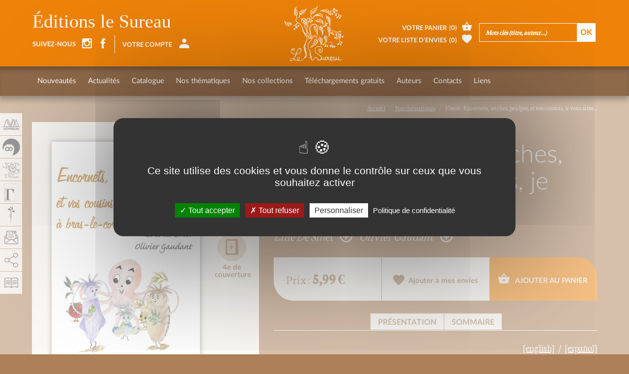

--- FILE ---
content_type: text/html; charset=utf-8
request_url: https://adverbum.fr/editions-le-sureau/line-de-smet-olivier-gaudant/ebook-encornets-seiches-poulpes-et-vos-cousins-je-vous-aime_4mn74u4x6jd6.html?from%5Balias%5D=le-sureau-thematiques
body_size: 14223
content:
<!DOCTYPE html>
<html lang="fr">
  <head>
    <meta charset="utf-8">
<title>Ebook : Encornets, seiches, poulpes, et vos cousins, je vous aime..., Line De Smet  Olivier Gaudant, Éditions le Sureau</title>
<meta http-equiv="X-UA-Compatible" content="IE=edge">
<meta name="viewport" content="width=device-width, initial-scale=1">

<meta name="facebook-domain-verification" content="uisvzlhgtg7q88ai0vzopjywn0b3g2" />
<meta name="google-site-verification" content="XiD2jwvrYCPJQ_nQQW3OsHj-KTs89XawhSpJNVUHFuw" />

<meta name="robots" content="index, follow" />
<meta name="keywords" content="adverbum, sureau Recettes par ingr&eacute;dients Recettes th&eacute;matiques Cuisine Herboristerie Di&eacute;t&eacute;tique Art du bain Voyages Provence Science" />
<meta name="description" content="Le Sureau, sp&eacute;cialis&eacute; dans des ouvrages pratiques touchant &agrave; l&#039;art culinaire, aux domaines de la nature et au r&eacute;gionalisme. Collections &laquo;Je vous aime...&raquo; ( recettes par th&egrave;mes), &laquo;Recettes pour...&raquo;, &laquo;Petit trait&eacute; de...&nbsp;&raquo;. &laquo;Des hommes et des lieux&raquo;" />
<meta property="og:title" content="Ebook : Encornets, seiches, poulpes, et vos cousins, je vous aime..., Line De Smet Olivier Gaudant" />
<meta property="og:description" content="Le Sureau, sp&eacute;cialis&eacute; dans des ouvrages pratiques touchant &agrave; l&#039;art culinaire, aux domaines de la nature et au r&eacute;gionalisme. Collections &laquo;Je vous aime...&raquo; ( recettes par th&egrave;mes), &laquo;Recettes pour...&raquo;, &laquo;Petit trait&eacute; de...&nbsp;&raquo;. &laquo;Des hommes et des lieux&raquo;" />
<meta property="og:image" content="https://adverbum.fr:443/csx/scripts/resizer.php?filename=T001%2FF0003%2F5b%2F6f%2F4k1xaokjhn0o&amp;mime=image%252Fjpeg&amp;originalname=COUV+Encornets%2C+poulpes.jpg&amp;geometry=527x527%3E" />
<meta property="og:type" content="book" />
<meta property="book:isbn" content="978-2-36402-010-8" />


<meta property="fb:app_id" content="3211133445798177" />
<meta property="og:url" content="https://adverbum.fr" />
<meta property="og:type" content="website" />

<link rel="canonical" href="https://adverbum.fr:443/editions-le-sureau/line-de-smet-olivier-gaudant/ebook-encornets-seiches-poulpes-et-vos-cousins-je-vous-aime-9782364020108_4mn74u4x6jd6.html" />

<base href="/" />
<link rel="apple-touch-icon" href="images/sureau/apple-touch-icon.png">
<link rel="shortcut icon" href="images/sureau/favicon.ico">

<script src="https://ajax.googleapis.com/ajax/libs/jquery/1.11.1/jquery.min.js"></script>
<script type="text/javascript" src="/csx/scripts/onejs.php?files=/csx/src/Core/public/generic.js:/csx/src/Core/public/generic8.js:"></script>

<link rel="stylesheet" type="text/css" href="/csx/scripts/onecss.php?minify=1&ts=20210921&files=/css/style-1cols.css:/css/styles-sureau.css:/tzr/corail-responsive/js/ekko-lightbox/ekko-lightbox.min.css:/css/dev.css:" />

<script>
  var tarteaucitronCustomText = {
    "adblock": "Bonjour! Ce site joue la transparence et vous donne le choix des services tiers à activer.",
    "adblock_call": "Merci de désactiver votre adblocker pour commencer la personnalisation.",
    "reload": "Recharger la page",
    "alertBigScroll": "En continuant de défiler,",
    "alertBigClick": "En poursuivant votre navigation,",
    "alertBig": "vous acceptez l'utilisation de services tiers pouvant installer des cookies",
    "alertBigPrivacy": "Ce site utilise des cookies et vous donne le contrôle sur ceux que vous souhaitez activer",
    "alertSmall": "Gestion des services",
    "acceptAll": "Tout accepter",
    "personalize": "Personnaliser",
    "close": "Fermer",
    "privacyUrl": "Politique de confidentialité",
    "all": "Préférences pour tous les services",
    "info": "Protection de votre vie privée",
    "disclaimer": "En autorisant ces services tiers, vous acceptez le dépôt et la lecture de cookies et l'utilisation de technologies de suivi nécessaires à leur bon fonctionnement.",
    "allow": "Autoriser",
    "deny": "Interdire",
    "noCookie": "Ce service ne dépose aucun cookie.",
    "useCookie": "Ce service peut déposer",
    "useCookieCurrent": "Ce service a déposé",
    "useNoCookie": "Ce service n'a déposé aucun cookie.",
    "more": "En savoir plus",
    "source": "Voir le site officiel",
    "credit": "Gestion des cookies par tarteaucitron.js",
    "noServices": "Ce site n'utilise aucun cookie nécessitant votre consentement.",
    "toggleInfoBox": "Afficher/masquer les informations sur le stockage des cookies",
    "title": "Panneau de gestion des cookies",
    "cookieDetail": "Détail des cookies",
    "ourSite": "sur notre site",
    "newWindow": "(nouvelle fenêtre)",
    "allowAll": "Tout accepter",
    "denyAll": "Tout refuser",
    "fallback": "est désactivé.",
    "ads": {
      "title": "Régies publicitaires",
      "details": "Les régies publicitaires permettent de générer des revenus en commercialisant les espaces publicitaires du site."
    },
    "analytic": {
      "title": "Mesure d'audience",
      "details": "Les services de mesure d'audience permettent de générer des statistiques de fréquentation utiles à l'amélioration du site."
    },
    "social": {
      "title": "Réseaux sociaux",
      "details": "Les réseaux sociaux permettent d'améliorer la convivialité du site et aident à sa promotion via les partages."
    },
    "video": {
      "title": "Vidéos",
      "details": "Les services de partage de vidéo permettent d'enrichir le site de contenu multimédia et augmentent sa visibilité."
    },
    "comment": {
      "title": "Commentaires",
      "details": "Les gestionnaires de commentaires facilitent le dépôt de vos commentaires et luttent contre le spam."
    },
    "support": {
      "title": "Support",
      "details": "Les services de support vous permettent d'entrer en contact avec l'équipe du site et d'aider à son amélioration."
    },
    "api": {
      "title": "APIs",
      "details": "Les APIs permettent de charger des scripts : géolocalisation, moteurs de recherche, traductions, ..."
    },
    "other": {
      "title": "Autre",
      "details": "Services visant à afficher du contenu web."
    }
  };
</script>
<script src="/csx/VendorJS/node_modules/tarteaucitronjs/tarteaucitron.js"></script>
<script>tarteaucitron.init({
"privacyUrl": "/mentions-adverbum.html",
"hashtag": "#tarteaucitron",
"cookieName": "tarteaucitron",
"orientation": "middle",
"showAlertSmall": false,
"showIcon": false,
"iconPosition": "BottomRight",
"cookieslist": false,
"adblocker": false,
"AcceptAllCta": true,
"DenyAllCta": true,
"highPrivacy": true,
"handleBrowserDNTRequest": false,
"removeCredit": false,
"moreInfoLink": false,
"useExternalCss": false,
"readmoreLink": "",
"mandatory": true,
"closePopup": false,
});
</script>

  </head>
  <body class="alias-ouvrage-le-sureau style-sureau">
    <a id="top"></a>
    <div class="cv3-main container-fluid">
      <div class="row">
        <div class="col-md-12 hidden-xs hidden-sm">
  <div class="cv3-chemin clearfix">
    <ol class="breadcrumb" itemscope itemtype="https://schema.org/BreadcrumbList">
                         <li itemprop="itemListElement" itemscope itemtype="https://schema.org/ListItem">
            <a itemprop="item" title="Accueil" href="/home-le-sureau.html">
			<span itemprop="name">Accueil</span>
			</a>
			<meta itemprop="position" content="1" />
          </li>
                                 <li itemprop="itemListElement" itemscope itemtype="https://schema.org/ListItem">
            <a itemprop="item" title="Nos thématiques" href="/le-sureau-thematiques.html">
			<span itemprop="name">Nos thématiques</span>
			</a>
			<meta itemprop="position" content="1" />
          </li>
                                <li itemprop="itemListElement" itemscope itemtype="https://schema.org/ListItem">
		  <span itemprop="name">Ebook : Encornets, seiches, poulpes, et vos cousins, je vous aime...</span>
		  <meta itemprop="position" content="2" />
		  </li>
                  </ol>
  </div>
</div>
        
        <article class="col-xs-12" role="main">
          <div id="tzr-page-content" class="tzr-page-content clearfix">
                              
      
      
      
        <div class="fiche">
  <div class="row">
    <div class="col-xs-12 col-md-7 pull-right">
      <ul class="social">
                        <li><a href="/le-sureau-thematiques.html"> Page précédente</a></li>
              </ul>
      <h1>Ebook : Encornets, seiches, poulpes, et vos cousins, je vous aime...</h1>
            <div class="auteur clearfix">
                <a href="/auteur/line-de-smet_eyijbgdfg1t74b7lfbpy4d1s.html?oidbook=T001:4mn74u4x6jd6">Line De Smet <span class="glyphicon adico-add-circle"></span></a>
                <a href="/auteur/olivier-gaudant_8d61b5511600af8b699faf43fc8481f8.html?oidbook=T001:4mn74u4x6jd6">Olivier Gaudant <span class="glyphicon adico-add-circle"></span></a>
              </div>
    </div>
    <div class="col-xs-12 col-md-5">
      <div class="couverture clearfix">
                         

<picture><!--[if IE 9]><video style="display: none;"><![endif]--><source media="(min-width: 1200px)" srcset="/csx/scripts/resizer.php?filename=T001%2FF0003%2F5b%2F6f%2F4k1xaokjhn0o&amp;mime=image%252Fjpeg&amp;originalname=COUV+Encornets%2C+poulpes.jpg&amp;geometry=585x%3E 1x, /csx/scripts/resizer.php?filename=T001%2FF0003%2F5b%2F6f%2F4k1xaokjhn0o&amp;mime=image%252Fjpeg&amp;originalname=COUV+Encornets%2C+poulpes.jpg&amp;geometry=1170x%3E 2x"><source media="(min-width: 992px)" srcset="/csx/scripts/resizer.php?filename=T001%2FF0003%2F5b%2F6f%2F4k1xaokjhn0o&amp;mime=image%252Fjpeg&amp;originalname=COUV+Encornets%2C+poulpes.jpg&amp;geometry=485x%3E 1x, /csx/scripts/resizer.php?filename=T001%2FF0003%2F5b%2F6f%2F4k1xaokjhn0o&amp;mime=image%252Fjpeg&amp;originalname=COUV+Encornets%2C+poulpes.jpg&amp;geometry=970x%3E 2x"><source media="(min-width: 768px)" srcset="/csx/scripts/resizer.php?filename=T001%2FF0003%2F5b%2F6f%2F4k1xaokjhn0o&amp;mime=image%252Fjpeg&amp;originalname=COUV+Encornets%2C+poulpes.jpg&amp;geometry=375x%3E 1x, /csx/scripts/resizer.php?filename=T001%2FF0003%2F5b%2F6f%2F4k1xaokjhn0o&amp;mime=image%252Fjpeg&amp;originalname=COUV+Encornets%2C+poulpes.jpg&amp;geometry=750x%3E 2x"><source media="(min-width: 300px)" srcset="/csx/scripts/resizer.php?filename=T001%2FF0003%2F5b%2F6f%2F4k1xaokjhn0o&amp;mime=image%252Fjpeg&amp;originalname=COUV+Encornets%2C+poulpes.jpg&amp;geometry=740x%3E 1x, /csx/scripts/resizer.php?filename=T001%2FF0003%2F5b%2F6f%2F4k1xaokjhn0o&amp;mime=image%252Fjpeg&amp;originalname=COUV+Encornets%2C+poulpes.jpg&amp;geometry=1480x%3E 2x"><!--[if IE 9]></video><![endif]--><img class="img-responsive" src="/csx/scripts/resizer.php?filename=T001%2FF0003%2F5b%2F6f%2F4k1xaokjhn0o&amp;mime=image%252Fjpeg&amp;originalname=COUV+Encornets%2C+poulpes.jpg&amp;geometry=320x%3E"  alt="image" title="" ></picture>

                


                <ul>
                    <li><a href="https://www.calameo.com/read/000219963e2bcdbff8dc6?authid=Oui4XyckMi7k" title="Ebook : Encornets, seiches, poulpes, et vos cousins, je vous aime..." class="nyroModal" data-width="1000" data-height="700"><span class="glyphicon adico-calameo"></span><span class="glyphicon adico-label">Feuilleter</span></a></li>
                                        <li><a href="/csx/scripts/resizer.php?filename=T001%2FF0003%2F5b%2F6f%2F4k1xaokjhn0o&amp;mime=image%252Fjpeg&amp;originalname=COUV+Encornets%2C+poulpes.jpg&geometry=1200x%5E" title="Ebook : Encornets, seiches, poulpes, et vos cousins, je vous aime..." class="nyroModal"><span class="glyphicon adico-couverture"></span><span class="glyphicon adico-label">Couverture</span></a></li>
                              <li><a href="/csx/scripts/resizer.php?filename=T001%2FF0005%2F5b%2F6f%2F4k1xaokjhn0o&amp;mime=image%252Fjpeg&amp;originalname=COUV+Encornets4.jpg&geometry=1200x%5E" title="Ebook : Encornets, seiches, poulpes, et vos cousins, je vous aime..." class="nyroModal"><span class="glyphicon adico-couverture-4"></span><span class="glyphicon adico-label">4e de couverture</span></a></li>
                  </ul>
      </div>

      <div class="livre-plus clearfix">
        <div class="caracteristiques">
          <ul>
                                     <li><strong>Nombre de pages :</strong> 72</li>                         <li><strong>ISBN</strong> : 978-2-36402-010-8</li>                        	    <!-- osouscr->raw : 2 -->
	    <!-- opromook->raw : 2 -->
	    <!-- promo :  -->
	    <!-- promottc : 0 -->
	    <!-- prixttc : 5,99 -->
                        <li><strong>Prix</strong> : 5,99&nbsp;&euro;</span></li>
          
                                      </ul>
      </div>
      <div class="version">
        <ul id="conteneurListeLiensEbook">
                              <li><a href=/editions-le-sureau/line-de-smet-olivier-gaudant/encornets-seiches-poulpes-et-vos-cousins-je-vous-aime-9782911328718_4k1xaokjhn0o.html><span class="glyphicon adico-book"></span><span class="glyphicon adico-label">Le livre</span></a></li>
                                      </ul>
      </div>
    </div>
        <div class="calameo hidden-xs hidden-sm">
      <iframe class="iframeCalameo" src="//v.calameo.com/?bkcode=000219963e2bcdbff8dc6&authid=Oui4XyckMi7k&mode=mini&showsharemenu=false&clickto=embed&page=2&autoflip=2" width="100%" height="500" frameborder="0" scrolling="no" allowtransparency="" allowfullscreen=""></iframe>
    </div>
      </div>
  <div class="col-xs-12 col-md-7">
    <div class="fiche-content selection-item" data-oid="T001:4mn74u4x6jd6">
      <div class="achat clearfix">
                <div class="prix">Prix : <span>5,99&nbsp;&euro;</span></div>
                <div class="favoris">
          <a href="#" class="selection-add"><span class="glyphicon adico-favorite"></span>Ajouter à mes envies</a>
          <a href="#" class="selection-del"><span class="glyphicon adico-favorite"></span>Retirer de mes envies</a>
        </div>
                <div class="ajout-panier">
          <a href="#" class="addToCart"
            data-oid="T001:4mn74u4x6jd6"
            data-souscription=""
            data-datepublication="18/05/2011"
            data-title="Ajout au panier">
            <span class="glyphicon adico-basket"></span>
            Ajouter au panier          </a>
        </div>
              </div>

                  <ul class="ancres always-open hidden-sm hidden-xs">
                <li><a role="button" data-toggle="collapse" data-parent="#accordion" href="javascript:;" data-target="#collapseOne" aria-expanded="true" aria-controls="collapseOne">Présentation</a></li>
                                <li><a role="button" data-toggle="collapse" data-parent="#accordion" href="javascript:;" data-target="#collapseTwo" aria-expanded="false" aria-controls="collapseTwo">Sommaire</a></li>
                                              </ul>
      <div class="panel-group" id="accordion" role="tablist" aria-multiselectable="true">
                <div class="panel panel-default">
          <div class="panel-heading hidden-lg hidden-md" role="tab" id="headingOne">
            <h4 class="panel-title">
              <a role="button" data-toggle="collapse" href="javascript:void(0)" data-target="#collapseOne,#frenchDescPart" aria-expanded="true" aria-controls="collapseOne">
                Présentation
              </a>
            </h4>
          </div>
          <div id="collapseOne" class="panel-collapse collapse in" role="tabpanel" aria-labelledby="headingOne">
            <ul class="language-switcher">
               
                                           
              <li><a href="#englishDescPart" data-toggle="tab">[english]</a></li>
                                          <li><a href="#spanishDescPart" data-toggle="tab">[español]</a></li>
                          </ul>
            <div class="panel-body tab-content">
              <div id="frenchDescPart" class="tab-pane active" role="tabpanel">
                <p><p>
   
</p>
<p style="margin-bottom: 0cm;">
  Ils sont ces images de monstres tentaculaires envoyant par le fond les navires... ou des animaux magiques associés aux dieux chez les peuples précolombiens.
</p>
<p style="margin-bottom: 0cm;">
  En réalité, encornets ou calmars, seiches, sépioles et poulpes, appelés <i>céphalopodes</i> (« pieds sur la tête »), ont depuis longtemps conquis les assiettes des hommes. Faciles à trouver et à préparer, très bon marché, ils possèdent de plus des vertus diététiques importantes car peu caloriques.
</p>
<p style="margin-bottom: 0cm;">
  Très prisés en Asie et de plus en plus appréciés le long de nos côtes, ils peuvent être consommés avec ou sans leur encre, crus, marinés, mijotés, farcis, frits, poêlés ou grillés.
</p>
<p style="margin-bottom: 0cm;">
  C'est au travers de tous ces différents modes de cuisson que cet ouvrage invite à les découvrir ou les redécouvrir par le biais de recettes traditionnelles ou innovantes.
</p>
<p style="margin-bottom: 0cm;">
   
</p>
<p style="margin-bottom: 0cm;">
  Recommandé dans Le Papetier nov/déc 2011
</p></p>              </div>
                            <div id="englishDescPart" class="tab-pane">  
                <p><p>
  They make us conjure up images of far-reaching monsters sinking ships... of magical animals associated with gods in Pre-Columbian peoples. 
</p>
<p>
  In reality, squid or calamari, cuttlefish, octopus, all called <em>cephalopods</em> (“feet on the head,”) have for a long time been appreciated in culinary dishes by people. Easy to find and to prepare, very inexpensive, they also offer important dietary virtues for they are low in calories.  Very appreciated in Asia, and more and more so along our own coasts, they can be eaten with or without their ink, raw, marinated, simmered, stuffed,  deep fat fried, or roasted. 
</p>
<p>
  It is through all these various ways of preparing them that this book invites readers to discover and rediscover these delightful treasures from the sea by means of traditional and more innovative recipes.
</p></p>
              </div>
                                          <div id="spanishDescPart" class="tab-pane">
                <p><p>
  Hay imágenes de monstruos tentaculares que hacen naufragar barcos… o de animales mágicos asociados a los dioses en los pueblos precolombinos.
</p>
<p>
  En realidad, el calamar, la sepia y el pulpo, los denominados cefalópodos (pies en la cabeza) siempre han estado presentes en la mesa del hombre. Se encuentran y se preparan con facilidad, son muy baratos y tienen, además, importantes cualidades dietéticas porque son bajos en calorías.
</p>
<p>
  Muy apreciados en Asia y cada vez más en nuestras costas, se pueden consumir con su tinta o sin ella, crudos, adobados, cocidos lentamente, rellenos, fritos, a la sartén o a la plancha.
</p>
<p>
  A través de estos modos de cocción, la obra le invita a descubrirlos o a redescubrirlos gracias a recetas tradicionales o innovadoras.
</p></p>
              </div>
                          </div>
          </div>
        </div>
                        <div class="panel panel-default">
          <div class="panel-heading hidden-lg hidden-md" role="tab" id="headingTwo">
            <h4 class="panel-title">
              <a class="collapsed" role="button" data-toggle="collapse" data-target="#collapseTwo" href="javascript:void(0)" aria-expanded="false" aria-controls="collapseTwo">
                Sommaire
              </a>
            </h4>
          </div>
          <div id="collapseTwo" class="panel-collapse collapse" role="tabpanel" aria-labelledby="headingTwo">
            <div class="panel-body">
              <p><p>
   
</p>
<p style="margin-bottom: 0cm;">
   
</p>
<p style="margin-bottom: 0cm;">
  <font size="2">Mise en bouche</font>
</p>
<p style="margin-bottom: 0cm;">
  <font size="2">Préparation</font>
</p>
<p style="text-indent: 0.5cm; margin-bottom: 0cm;">
  <font size="2">Bouillon de légumes</font>
</p>
<p style="text-indent: 0.5cm; margin-bottom: 0cm;">
  <font size="2">Fumet de poisson</font>
</p>
<p style="margin-bottom: 0cm;">
  <font size="2">Diététique</font>
</p>
<p style="margin-bottom: 0cm;">
   
</p>
<p style="margin-bottom: 0cm;">
  <font size="2"><b>Salades et entrées</b></font>
</p>
<p style="text-indent: 0.5cm; margin-bottom: 0cm;">
  <font size="2">Rouleaux de calmars au fromage frais</font>
</p>
<p style="text-indent: 0.5cm; margin-bottom: 0cm;">
  <font size="2">Salade de calmars au fenouil</font>
</p>
<p style="text-indent: 0.5cm; margin-bottom: 0cm;">
  <font size="2">Salade de calmars aux agrumes</font>
</p>
<p style="text-indent: 0.5cm; margin-bottom: 0cm;">
  <font size="2">Salade de calmars aux poivrons</font>
</p>
<p style="text-indent: 0.5cm; margin-bottom: 0cm;">
  <font size="2">Salade de calmars aux endives et noix</font>
</p>
<p style="text-indent: 0.5cm; margin-bottom: 0cm;">
  <font size="2">Blancs de seiche en persillade Salade de seiche au thym</font>
</p>
<p style="text-indent: 0.5cm; margin-bottom: 0cm;">
  <font size="2">Salade de sépioles aux oignons rouges. Salade de sépioles au chorizo</font>
</p>
<p style="text-indent: 0.5cm; margin-bottom: 0cm;">
  <font size="2">Salade de poulpes au pesto</font>
</p>
<p style="text-indent: 0.5cm; margin-bottom: 0cm;">
  <font size="2">Salade de poulpes aux pommes de terre</font>
</p>
<p style="text-indent: 0.5cm; margin-bottom: 0cm;">
  <font size="2">Taboulé de poulpes. Poulpes en vinaigrette</font>
</p>
<p style="text-indent: 0.5cm; margin-bottom: 0cm;">
   
</p>
<p style="margin-bottom: 0cm;">
  <font size="2"><b>Poêlées et ragoûts</b></font>
</p>
<p style="text-indent: 0.5cm; margin-bottom: 0cm;">
  <font size="2">Calmars anisés</font>
</p>
<p style="text-indent: 0.5cm; margin-bottom: 0cm;">
  <font size="2">Calmars aux épinards</font>
</p>
<p style="text-indent: 0.5cm; margin-bottom: 0cm;">
  <font size="2">Poêlée de calmars aux pommes Friture de calmars aux feuilles de sauge</font>
</p>
<p style="text-indent: 0.5cm; margin-bottom: 0cm;">
  <font size="2">Poêlée de chipirons aux deux poivrons</font>
</p>
<p style="text-indent: 0.5cm; margin-bottom: 0cm;">
  <font size="2">Calmars au gingembre</font>
</p>
<p style="text-indent: 0.5cm; margin-bottom: 0cm;">
  <font size="2">Ragoût de calmars aux cèpes</font>
</p>
<p style="text-indent: 0.5cm; margin-bottom: 0cm;">
  <font size="2">Calmars aux carottes et aux olives</font>
</p>
<p style="text-indent: 0.5cm; margin-bottom: 0cm;">
  <font size="2">Lasagnes de calmars</font>
</p>
<p style="text-indent: 0.5cm; margin-bottom: 0cm;">
  <font size="2">Calmars à l'estragon</font>
</p>
<p style="text-indent: 0.5cm; margin-bottom: 0cm;">
  <font size="2">Brochettes de calmars aux mangues vertes</font>
</p>
<p style="text-indent: 0.5cm; margin-bottom: 0cm;">
  <font size="2">Beignets de calmar et purée d'aubergines</font>
</p>
<p style="text-indent: 0.5cm; margin-bottom: 0cm;">
  <font size="2">Calmars pimentés</font>
</p>
<p style="text-indent: 0.5cm; margin-bottom: 0cm;">
  <font size="2">Cake de calmars aux olives et tomates séchées</font>
</p>
<p style="text-indent: 0.5cm; margin-bottom: 0cm;">
  <font size="2">Calmars aux amandes</font>
</p>
<p style="text-indent: 0.5cm; margin-bottom: 0cm;">
  <font size="2">Seiches au fenouil. Poêlée de seiches et lentilles corail</font>
</p>
<p style="text-indent: 0.5cm; margin-bottom: 0cm;">
  <font size="2">Galette de seiches au potimarron</font>
</p>
<p style="text-indent: 0.5cm; margin-bottom: 0cm;">
  <font size="2">Seiches aux deux pois et au sésame</font>
</p>
<p style="text-indent: 0.5cm; margin-bottom: 0cm;">
  <font size="2">Seiches poêlées à la compotée d'oignons</font>
</p>
<p style="text-indent: 0.5cm; margin-bottom: 0cm;">
  <font size="2">Ragoût de seiches aux petits légumes</font>
</p>
<p style="text-indent: 0.5cm; margin-bottom: 0cm;">
  <font size="2">Rouille de seiches</font>
</p>
<p style="text-indent: 0.5cm; margin-bottom: 0cm;">
  <font size="2">Sépioles au gratin de pommes de terre</font>
</p>
<p style="text-indent: 0.5cm; margin-bottom: 0cm;">
  <font size="2">Sépioles au sésame et crozets. Sépioles aux merguez</font>
</p>
<p style="text-indent: 0.5cm; margin-bottom: 0cm;">
  <font size="2">Sépioles aux petits pois. Sépioles tomatées</font>
</p>
<p style="text-indent: 0.5cm; margin-bottom: 0cm;">
  <font size="2">Sépioles en marinade</font>
</p>
<p style="text-indent: 0.5cm; margin-bottom: 0cm;">
  <font size="2">Poulpes au pineau Persillades de poulpes</font>
</p>
<p style="text-indent: 0.5cm; margin-bottom: 0cm;">
  <font size="2">Poêlée de poulpes aux asperges</font>
</p>
<p style="text-indent: 0.5cm; margin-bottom: 0cm;">
  <font size="2">Risotto de poulpes</font>
</p>
<p style="text-indent: 0.5cm; margin-bottom: 0cm;">
  <font size="2">Tourte de poulpes</font>
</p>
<p style="text-indent: 0.5cm; margin-bottom: 0cm;">
   
</p>
<p style="margin-bottom: 0cm;">
  <font size="2"><b>Couleur sépia</b></font>
</p>
<p style="text-indent: 0.5cm; margin-bottom: 0cm;">
  <font size="2">Calmars à la crème d'encre</font>
</p>
<p style="text-indent: 0.5cm; margin-bottom: 0cm;">
  <font size="2">Calmars en gelée noire</font>
</p>
<p style="text-indent: 0.5cm; margin-bottom: 0cm;">
  <font size="2">Seiches à l'encre. Sauce à l’encre.</font>
</p>
<p style="text-indent: 0.5cm; margin-bottom: 0cm;">
  <font size="2">Pasta al nero. Chipirons aux jeunes fèves</font>
</p>
<p style="text-indent: 0.5cm; margin-bottom: 0cm;">
   
</p>
<p style="margin-bottom: 0cm;">
  <font size="2"><b>Les farcis</b></font>
</p>
<p style="text-indent: 0.5cm; margin-bottom: 0cm;">
  <font size="2">Calmars farcis aux petits légumes</font>
</p>
<p style="text-indent: 0.5cm; margin-bottom: 0cm;">
  <font size="2">Calmars farcis aux herbes</font>
</p>
<p style="text-indent: 0.5cm; margin-bottom: 0cm;">
  <font size="2">Calmars farcis au ri</font>
</p>
<p style="text-indent: 0.5cm; margin-bottom: 0cm;">
  <font size="2">Calmars farcis aux trois fromages</font>
</p>
<p style="text-indent: 0.5cm; margin-bottom: 0cm;">
  <font size="2">Calmars farcis aux olives</font>
</p>
<p style="text-indent: 0.5cm; margin-bottom: 0cm;">
  <font size="2">Calmars farcis au jambon de pays</font>
</p>
<p style="text-indent: 0.5cm; margin-bottom: 0cm;">
  <font size="2">Calmars farcis aux crevettes</font>
</p>
<p style="text-indent: 0.5cm; margin-bottom: 0cm;">
  <font size="2">Calmars farcis aux navets et figues sèches</font>
</p>
<p style="text-indent: 0.5cm; margin-bottom: 0cm;">
  <font size="2">Calmars farcis aux épices</font>
</p>
<p style="text-indent: 0.5cm; margin-bottom: 0cm;">
  <font size="2">Petits légumes farcis aux poulpes</font>
</p>
<p style="text-indent: 0.5cm; margin-bottom: 0cm;">
   
</p>
<p style="margin-bottom: 0cm;">
  <font size="2"><b>Recettes du monde</b></font>
</p>
<p style="text-indent: 0.5cm; margin-bottom: 0cm;">
  <font size="2">Calmars au bok choy</font>
</p>
<p style="text-indent: 0.5cm; margin-bottom: 0cm;">
  <font size="2">Tajine de calmars au miel et nashis (Asie)</font>
</p>
<p style="text-indent: 0.5cm; margin-bottom: 0cm;">
  <font size="2">Tempura de calmar (Japon)</font>
</p>
<p style="text-indent: 0.5cm; margin-bottom: 0cm;">
  <font size="2">Rouleaux de seiches (Chine)</font>
</p>
<p style="text-indent: 0.5cm; margin-bottom: 0cm;">
  <font size="2">Seiches à la citronnelle et au galanga (Thaïlande)</font>
</p>
<p style="text-indent: 0.5cm; margin-bottom: 0cm;">
  <font size="2">Soupe chinoise aux seiches et poulpes</font>
</p>
<p style="text-indent: 0.5cm; margin-bottom: 0cm;">
  <font size="2">Curry de sépioles (Réunion)</font>
</p>
<p style="text-indent: 0.5cm; margin-bottom: 0cm;">
  <font size="2">Poulpes à la tomate (Réunion)</font>
</p>
<p style="text-indent: 0.5cm; margin-bottom: 0cm;">
  <font size="2">Salade napolitaine aux céphalopodes</font>
</p></p>
            </div>
          </div>
        </div>
                                                      </div>
            <div class="typeconditions clearfix">
        <a href="#" title="Ebook-PDF">
          <img src="/csx/scripts/resizer.php?filename=TYPOUV%2Fpicto%2Fd9%2Fad%2F4rf2qa9imai7&amp;mime=image%252Fpng&amp;originalname=picto_pdf.png&geometry=60x60%3E" alt="Ebook-PDF">
        </a>
        <p>
  <strong>Nos ebooks sont des versions PDF homothétiques des livres de nos catalogues. Ils ne sont donc pas modifiables (changement de corps pour la police, modification des images). La pagination est donc respectée et la première page du livre est remplacée par la couverture.</strong>
</p>
<p>
  <strong>Ce format peut être lu par le logiciel Acrobat © sur des ordinateurs ou tablettes tactiles de type iPad, Archos, Asus ou autres.</strong>
</p>
<p>
   
</p>
      </div>
          </div>
  </div>
</div>
   </div>
 </div>
 <!-- /fiche -->
 <script>
   jQuery(function($) {
     //embelissement
     if ($('#conteneurListeLiensEbook').children().size() == 0){
       $('#conteneurListeLiensEbook').parent().css('visibility', 'hidden');
     }

     // Mémorise les derniers ouvrages visités
     var ouvragesVisites = Cookies.getJSON('ouvragesVisites') || [];
     var index = ouvragesVisites.indexOf('T001:4mn74u4x6jd6');
     if (-1 !== index)
       ouvragesVisites.splice(index, 1);
     ouvragesVisites.push('T001:4mn74u4x6jd6');
     Cookies.set('ouvragesVisites', ouvragesVisites);

   });
 </script>

  
                              <div id="last-visited-books-wrapper"></div>
<script type="text/javascript">
jQuery(function($){
  $.ajax('/index.php?', {
    data: {
      function: 'void',
      template: 'inc/last-visited-books.html',
      oid: 'T001:4mn74u4x6jd6', // Si le livre est en cours d'affichage
      nocache: 1, // Normalement pas nécessaire en AJAX sur ce site mais on sait jamais
    },
    success: function(html) {
      $('#last-visited-books-wrapper').html(html);
    }
  });
});
</script>
          </div><!-- /tzr-page-content -->
        </article>
      </div><!-- /row -->
    </div><!-- /cv3-main -->

        
<!-- si un jour on a besoin de limiter le nombre de livres a afficher + ajouter un break sur la boucle -->
<!-- a quel intervalle on coupe -->

<!-- nouvel element item  -->


   

<div class="footer-slide slider_4cols">
  <div id="carousel-4cols" class="carousel slide" data-ride="carousel">
    <div class="carousel-titre">Livres associés</div>
    <!-- Wrapper for slides -->
    <div class="carousel-inner">
                                 <div class="item active">
         
       <div class="slider-content">
         <a href="/editions-le-sureau/line-de-smet-olivier-gaudant/pates-je-vous-aime_eyijbgdfg1t74b7ll2dnb9t1.html">
            <span class="slider-img">
                            <span class="slider-img-center"></span>
                            <img class="img-responsive fade" src="/csx/scripts/resizer.php?filename=T001%2FF0003%2Fb3%2F7c%2Feyijbgdfg1t74b7ll2dnb9t1&amp;mime=image%252Fjpeg&amp;originalname=Pates-couv.jpg&geometry=190x%3E" alt="Pâtes, je vous aime....">
                          </span>
            <span class="slider-txt">
              <span class="titre">Pâtes, je vous aime....</span>

              <span class="auteur">
                                  Line De Smet <br>
                                  Olivier Gaudant <br>
                              </span>

	      
            </span>
          </a>
        </div>
      
          
                       
       <div class="slider-content">
         <a href="/editions-desiris/pierre-abi-saad-olivier-gaudant-mireille-gayet/les-fossiles-du-liban_4kowp0a89es3.html">
            <span class="slider-img">
                            <span class="slider-img-center"></span>
                            <img class="img-responsive fade" src="/csx/scripts/resizer.php?filename=T001%2FF0003%2F29%2F7e%2F4kowp0a89es3&amp;mime=image%252Fjpeg&amp;originalname=Couv-FR-1.jpg&geometry=190x%3E" alt="Les fossiles du Liban">
                          </span>
            <span class="slider-txt">
              <span class="titre">Les fossiles du Liban</span>

              <span class="auteur">
                                  Pierre Abi Saad <br>
                                  Olivier Gaudant <br>
                                  Mireille Gayet <br>
                              </span>

	      
            </span>
          </a>
        </div>
      
          
                       
       <div class="slider-content">
         <a href="/editions-le-sureau/olivier-gaudant-aude-mairey/boeufs-je-vous-aime_a248a9ff1d003e4a23b81f982b4a1a5a.html">
            <span class="slider-img">
                            <span class="slider-img-center"></span>
                            <img class="img-responsive fade" src="/csx/scripts/resizer.php?filename=T001%2FF0003%2F98%2F55%2Fa248a9ff1d003e4a23b81f982b4a1a5a&amp;mime=image%252Fjpeg&amp;originalname=Boeuf.jpg&geometry=190x%3E" alt="Boeufs, je vous aime...">
                          </span>
            <span class="slider-txt">
              <span class="titre">Boeufs, je vous aime...</span>

              <span class="auteur">
                                  Olivier Gaudant <br>
                                  Aude Mairey <br>
                              </span>

	      
            </span>
          </a>
        </div>
      
          
                        <!-- nouvel element item  -->
          
                 
       <div class="slider-content">
         <a href="/editions-le-sureau/line-de-smet-olivier-gaudant/encornets-seiches-poulpes-et-vos-cousins-je-vous-aime_4k1xaokjhn0o.html">
            <span class="slider-img">
                            <span class="slider-img-center"></span>
                            <img class="img-responsive fade" src="/csx/scripts/resizer.php?filename=T001%2FF0003%2F5b%2F6f%2F4k1xaokjhn0o&amp;mime=image%252Fjpeg&amp;originalname=COUV+Encornets%2C+poulpes.jpg&geometry=190x%3E" alt="Encornets, seiches, poulpes, et vos cousins, je vous aime...">
                          </span>
            <span class="slider-txt">
              <span class="titre">Encornets, seiches, poulpes, et vos cousins, je vous aime...</span>

              <span class="auteur">
                                  Line De Smet <br>
                                  Olivier Gaudant <br>
                              </span>

	      
            </span>
          </a>
        </div>
      
                   </div>
          
                                 <div class="item">
         
       <div class="slider-content">
         <a href="/editions-le-sureau/valerie-gaudant-olivier-gaudant/petit-traite-de-la-pizza_bkv5p4sydc60.html">
            <span class="slider-img">
                            <span class="slider-img-center"></span>
                            <img class="img-responsive fade" src="/csx/scripts/resizer.php?filename=T001%2FF0003%2Fcc%2F56%2Fbkv5p4sydc60&amp;mime=image%252Fjpeg&amp;originalname=PT+Pizza.jpg&geometry=190x%3E" alt="Petit traité de la pizza">
                          </span>
            <span class="slider-txt">
              <span class="titre">Petit traité de la pizza</span>

              <span class="auteur">
                                  Valérie Gaudant <br>
                                  Olivier Gaudant <br>
                              </span>

	      
            </span>
          </a>
        </div>
      
          
                       
       <div class="slider-content">
         <a href="/editions-le-sureau/beatrice-vigot-lagandre/aubergines-je-vous-aime_ka5m194p8ql.html">
            <span class="slider-img">
                            <span class="slider-img-center"></span>
                            <img class="img-responsive fade" src="/csx/scripts/resizer.php?filename=T001%2FF0003%2F59%2Fdd%2Fka5m194p8ql&amp;mime=image%252Fjpeg&amp;originalname=Aubergines+2022.jpg&geometry=190x%3E" alt="Aubergines, je vous aime…">
                          </span>
            <span class="slider-txt">
              <span class="titre">Aubergines, je vous aime…</span>

              <span class="auteur">
                                  Béatrice Vigot-Lagandré <br>
                              </span>

	      
            </span>
          </a>
        </div>
      
          
                       
       <div class="slider-content">
         <a href="/editions-le-sureau/catherine-simon-goulletquer/huitres-je-vous-aime_e97tr53qaghpi429mq6mocjuo.html">
            <span class="slider-img">
                            <span class="slider-img-center"></span>
                            <img class="img-responsive fade" src="/csx/scripts/resizer.php?filename=T001%2FF0003%2F33%2Ff1%2Fe97tr53qaghpi429mq6mocjuo&amp;mime=image%252Fjpeg&amp;originalname=Huitres.jpg&geometry=190x%3E" alt="Huîtres, je vous aime...">
                          </span>
            <span class="slider-txt">
              <span class="titre">Huîtres, je vous aime...</span>

              <span class="auteur">
                                  Catherine Simon-Goulletquer <br>
                              </span>

	      
            </span>
          </a>
        </div>
      
          
                        <!-- nouvel element item  -->
          
                 
       <div class="slider-content">
         <a href="/editions-le-sureau/beatrice-vigot-lagandre/legumes-je-vous-aime_aaj95a3qaghpi45uca33rr3ph.html">
            <span class="slider-img">
                            <span class="slider-img-center"></span>
                            <img class="img-responsive fade" src="/csx/scripts/resizer.php?filename=T001%2FF0003%2Fc5%2F21%2Faaj95a3qaghpi45uca33rr3ph&amp;mime=image%252Fjpeg&amp;originalname=Le%CC%81gumes.jpg&geometry=190x%3E" alt="Légumes, je vous aime...">
                          </span>
            <span class="slider-txt">
              <span class="titre">Légumes, je vous aime...</span>

              <span class="auteur">
                                  Béatrice Vigot-Lagandré <br>
                              </span>

	      
            </span>
          </a>
        </div>
      
                   </div>
          
                                 <div class="item">
         
       <div class="slider-content">
         <a href="/editions-le-sureau/valerie-gaudant/fruits-de-mer-je-vous-aime_4mrhtal6ladt.html">
            <span class="slider-img">
                            <span class="slider-img-center"></span>
                            <img class="img-responsive fade" src="/csx/scripts/resizer.php?filename=T001%2FF0003%2Fc3%2F90%2F4mrhtal6ladt&amp;mime=image%252Fjpeg&amp;originalname=Fruits+de+mer.jpg&geometry=190x%3E" alt="Fruits de mer, je vous aime...">
                          </span>
            <span class="slider-txt">
              <span class="titre">Fruits de mer, je vous aime...</span>

              <span class="auteur">
                                  Valérie Gaudant <br>
                              </span>

	      
            </span>
          </a>
        </div>
      
          
                       
       <div class="slider-content">
         <a href="/editions-le-sureau/beatrice-vigot-lagandre/fruits-rouges-je-vous-aime_4k2cwtq1d956.html">
            <span class="slider-img">
                            <span class="slider-img-center"></span>
                            <img class="img-responsive fade" src="/csx/scripts/resizer.php?filename=T001%2FF0003%2F0d%2F82%2F4k2cwtq1d956&amp;mime=image%252Fjpeg&amp;originalname=Couv+fruits+rouges.jpg&geometry=190x%3E" alt="Fruits rouges, je vous aime...">
                          </span>
            <span class="slider-txt">
              <span class="titre">Fruits rouges, je vous aime...</span>

              <span class="auteur">
                                  Béatrice Vigot-Lagandré <br>
                              </span>

	      
            </span>
          </a>
        </div>
      
          
                       
       <div class="slider-content">
         <a href="/editions-le-sureau/mireille-gayet/petit-traite-de-la-sardine_4tkskxk9p1gh.html">
            <span class="slider-img">
                            <span class="slider-img-center"></span>
                            <img class="img-responsive fade" src="/csx/scripts/resizer.php?filename=T001%2FF0003%2Ff5%2F1f%2F4tkskxk9p1gh&amp;mime=image%252Fjpeg&amp;originalname=PT+sardine.jpeg&geometry=190x%3E" alt="Petit traité de la sardine">
                          </span>
            <span class="slider-txt">
              <span class="titre">Petit traité de la sardine</span>

              <span class="auteur">
                                  Mireille Gayet <br>
                              </span>

	      
            </span>
          </a>
        </div>
      
          
                        <!-- nouvel element item  -->
          
                 
       <div class="slider-content">
         <a href="/editions-le-sureau/patricia-rolland/petit-traite-du-raisin_bau61suyx9dm.html">
            <span class="slider-img">
                            <span class="slider-img-center"></span>
                            <img class="img-responsive fade" src="/csx/scripts/resizer.php?filename=T001%2FF0003%2F3f%2Fa7%2Fbau61suyx9dm&amp;mime=image%252Fjpeg&amp;originalname=PT+raisin+couv1.jpg&geometry=190x%3E" alt="Petit traité du raisin">
                          </span>
            <span class="slider-txt">
              <span class="titre">Petit traité du raisin</span>

              <span class="auteur">
                                  Patricia Rolland <br>
                              </span>

	      
            </span>
          </a>
        </div>
      
                   </div>
          
                                 <div class="item">
         
       <div class="slider-content">
         <a href="/editions-le-sureau/mireille-gayet/petit-traite-des-petits-farcis_823kiha42cr.html">
            <span class="slider-img">
                            <span class="slider-img-center"></span>
                            <img class="img-responsive fade" src="/csx/scripts/resizer.php?filename=T001%2FF0003%2Fb7%2F9e%2F823kiha42cr&amp;mime=image%252Fjpeg&amp;originalname=PT+Petits+farcis+1.jpg&geometry=190x%3E" alt="Petit traité des petits-farcis">
                          </span>
            <span class="slider-txt">
              <span class="titre">Petit traité des petits-farcis</span>

              <span class="auteur">
                                  Mireille Gayet <br>
                              </span>

	      
            </span>
          </a>
        </div>
      
          
                       
       <div class="slider-content">
         <a href="/editions-le-sureau/mireille-gayet/grand-traite-des-fleurs-comestibles_a235corh4zmk.html">
            <span class="slider-img">
                            <span class="slider-img-center"></span>
                            <img class="img-responsive fade" src="/csx/scripts/resizer.php?filename=T001%2FF0003%2Fe1%2Fa3%2Fa235corh4zmk&amp;mime=image%252Fjpeg&amp;originalname=Grand+traite%CC%81s+des+fleurs+comestibles.jpg&geometry=190x%3E" alt="Grand traité des fleurs comestibles">
                          </span>
            <span class="slider-txt">
              <span class="titre">Grand traité des fleurs comestibles</span>

              <span class="auteur">
                                  Mireille Gayet <br>
                              </span>

	      
            </span>
          </a>
        </div>
      
          
                       
       <div class="slider-content">
         <a href="/editions-le-sureau/mireille-gayet/grand-traite-des-cereales_5201eafzzo4l.html">
            <span class="slider-img">
                            <span class="slider-img-center"></span>
                            <img class="img-responsive fade" src="/csx/scripts/resizer.php?filename=T001%2FF0003%2Fd1%2Fe7%2F5201eafzzo4l&amp;mime=image%252Fjpeg&amp;originalname=Grandtraite%CC%81cereales1l.jpg&geometry=190x%3E" alt="Grand traité des céréales">
                          </span>
            <span class="slider-txt">
              <span class="titre">Grand traité des céréales</span>

              <span class="auteur">
                                  Mireille Gayet <br>
                              </span>

	      
            </span>
          </a>
        </div>
      
          
                        <!-- nouvel element item  -->
          
                 
       <div class="slider-content">
         <a href="/editions-le-sureau/beatrice-vigot-lagandre/petit-traite-de-l-omelette-nouvelle-edition_6wn65t0vnm92.html">
            <span class="slider-img">
                            <span class="slider-img-center"></span>
                            <img class="img-responsive fade" src="/csx/scripts/resizer.php?filename=T001%2FF0003%2Fe3%2F4d%2F6wn65t0vnm92&amp;mime=image%252Fjpeg&amp;originalname=PT+Omelette.jpg&geometry=190x%3E" alt="Petit traité de l&#039;omelette - nouvelle édition">
                          </span>
            <span class="slider-txt">
              <span class="titre">Petit traité de l'omelette - nouvelle édition</span>

              <span class="auteur">
                                  Béatrice Vigot-Lagandré <br>
                              </span>

	      
            </span>
          </a>
        </div>
      
                   </div>
          
                                 <div class="item">
         
       <div class="slider-content">
         <a href="/editions-le-sureau/pierre-brice-lebrun/petit-traite-de-la-pomme-de-terre-et-de-la-frite_4mri5emqvedz.html">
            <span class="slider-img">
                            <span class="slider-img-center"></span>
                            <img class="img-responsive fade" src="/csx/scripts/resizer.php?filename=T001%2FF0003%2Fcd%2F7a%2F4mri5emqvedz&amp;mime=image%252Fjpeg&amp;originalname=Traite%CC%81+de+la+Pomme+de+terre+covl.jpg&geometry=190x%3E" alt="Petit traité de la pomme de terre et de la frite">
                          </span>
            <span class="slider-txt">
              <span class="titre">Petit traité de la pomme de terre et de la frite</span>

              <span class="auteur">
                                  Pierre-Brice Lebrun <br>
                              </span>

	      
            </span>
          </a>
        </div>
      
          
                       
       <div class="slider-content">
         <a href="/editions-le-sureau/pierre-leclercq/petit-traite-du-burger_1w663edw26pr.html">
            <span class="slider-img">
                            <span class="slider-img-center"></span>
                            <img class="img-responsive fade" src="/csx/scripts/resizer.php?filename=T001%2FF0003%2F53%2F1e%2F1w663edw26pr&amp;mime=image%252Fjpeg&amp;originalname=Petit+trait%C3%A9+du+burger.jpg&geometry=190x%3E" alt="Petit traité du burger">
                          </span>
            <span class="slider-txt">
              <span class="titre">Petit traité du burger</span>

              <span class="auteur">
                                  Pierre Leclercq <br>
                              </span>

	      
            </span>
          </a>
        </div>
      
          
                       
       <div class="slider-content">
         <a href="/editions-le-sureau/mireille-gayet/fleurs-je-vous-aime_1281lc1z3qaghpi456gk91gm34h.html">
            <span class="slider-img">
                            <span class="slider-img-center"></span>
                            <img class="img-responsive fade" src="/csx/scripts/resizer.php?filename=T001%2FF0003%2F86%2F0e%2F1281lc1z3qaghpi456gk91gm34h&amp;mime=image%252Fjpeg&amp;originalname=Fleurs.jpg&geometry=190x%3E" alt="Fleurs, je vous aime...">
                          </span>
            <span class="slider-txt">
              <span class="titre">Fleurs, je vous aime...</span>

              <span class="auteur">
                                  Mireille Gayet <br>
                              </span>

	      
            </span>
          </a>
        </div>
      
          
                        <!-- nouvel element item  -->
          
                 
       <div class="slider-content">
         <a href="/editions-le-sureau/marie-france-bertaud/petit-traite-de-la-soupe_20c62umo3j23.html">
            <span class="slider-img">
                            <span class="slider-img-center"></span>
                            <img class="img-responsive fade" src="/csx/scripts/resizer.php?filename=T001%2FF0003%2F6a%2F8a%2F20c62umo3j23&amp;mime=image%252Fjpeg&amp;originalname=PT+soupe1.jpg&geometry=190x%3E" alt="Petit traité de la soupe">
                          </span>
            <span class="slider-txt">
              <span class="titre">Petit traité de la soupe</span>

              <span class="auteur">
                                  Marie-France Bertaud <br>
                              </span>

	      
            </span>
          </a>
        </div>
      
                   </div>
          
          </div>
     <!-- Controls -->
    <a class="left carousel-control" href="#carousel-4cols" role="button" data-slide="prev"><span class="glyphicon glyphicon-chevron-left"></span></a>
    <a class="right carousel-control" href="#carousel-4cols" role="button" data-slide="next"><span class="glyphicon glyphicon-chevron-right"></span></a>
  </div>
</div>
</div>

<div class="footer hidden-print">
  <div class="container-fluid">
    <div class="row">
      <nav class="col-xs-12 col-md-2 cv3-navbas" role="navigation">
        <div class="titre">Navigation</div>
        <ul>
          <li><a href="#top">Haut de page</a></li>
          <li class="">
  <a  title="" href="/sitemap-le-sureau.html">Plan du site</a>
  </li>
<li class="">
  <a  title="" href="/mentions-le-sureau.html">Mentions légales</a>
  </li>
	        <li><a href="#tarteaucitron">Gestion des cookies</a></li>
        </ul>
      </nav>
      <div class="col-xs-12 col-sm-9 col-md-5 editeurs">
        <div class="titre">Nos éditions</div>
        <ul>
                    <li>
            <a href="/home-perrousseaux.html">
              <img class="img-responsive fade" src="images/footer-logo-perrousseaux.png" alt="Atelier Perrousseaux">
              <span>Atelier Perrousseaux</span>
            </a>
          </li>
                    <li>
            <a href="/home-le-sureau.html">
              <img class="img-responsive fade" src="images/footer-logo-sureau.png" alt="Éditions Le Sureau">
              <span>Éditions Le Sureau</span>
            </a>
          </li>
                    <li>
            <a href="/home-gregoriennes.html">
              <img class="img-responsive fade" src="images/footer-logo-gregoriennes.png" alt="Éditions Grégoriennes">
              <span>Éditions Grégoriennes</span>
            </a>
          </li>
                    <li>
            <a href="/home-desiris.html">
              <img class="img-responsive fade" src="images/footer-logo-desiris.png" alt="Éditions DésIris">
              <span>Éditions DésIris</span>
            </a>
          </li>
                  </ul>
      </div>
      <div class="col-xs-12 col-sm-3 col-md-2 groupe">
        <div class="titre">Groupe Adverbum</div>
        <ul>
          <li>
            <a href="/home-adverbum.html">
              <img class="img-responsive fade" src="illustrations/footer-logo-adverbum.png" alt="Groupe Adverbum">
            </a>
          </li>
        </ul>
      </div>
      <div class="col-xs-12 col-md-3 cv3-newsletter">
        <div class="titre">Inscription lettre d'information</div>
	<p><a href="/newsletter_form-le-sureau.html" title="Accès à la newsletter">Accès à la newsletter</a></p>
              </div>
    </div>
  </div>
</div>

<div class="footer-social hidden-print">
  <div class="container-fluid">
    <div class="row">
      <ul class="addthis_toolbox">
       	    <li><a href="https://www.instagram.com/sureau.edition" title="instagram" target="_blank"><span class="glyphicon adico-instagram"></span></a></li>      
        <li><a href="https://www.facebook.com/lesureau/" class="addthis_button_facebook" title="Partager cette page sur facebook"><span class="glyphicon adico-facebook"></span></a></li>                 <li><a href="#" class="addthis_button_mailto" title="Partager cette page par email"><span class="glyphicon adico-mail"></span></a></li>
        <li><a href="#" class="addthis_button_more" title="Partager cette page sur d&#039;autres réseaux"><span class="glyphicon adico-addthis"></span></a></li>
        <li><a href="/rssnews.xml" target="rss" title="Flux d'actualités RSS"><span class="glyphicon adico-rss"></span></a></li>
      </ul>
    </div>
  </div>
   <div class="container-fluid">
    <div class="row">
	<img src="images/Banniere-728x90-CFC.png" class="img-responsive" style="margin:0 auto">
	</div>
	</div>
</div>


        <div class="top hidden-print" id="headerWrapper">
  <div class="container-fluid">

    <div class="infos">
      <div class="slogan hidden-xs"><a href="/home-le-sureau.html">Éditions le Sureau</a></div>
      <div class="social">
        <ul>
          <li><span class="glyphicon adico-label">Suivez-nous</span></li>
                              <li><a href="https://www.instagram.com/sureau.edition" target="_blank"><span class="glyphicon adico-instagram"></span></a></li>
                                        <li><a href="https://www.facebook.com/lesureau/" target="_blank"><span class="glyphicon adico-facebook"></span></a></li>
                                        		            <li class="compte">
                        <a href="/index.php?alias=account&panel=login" class="nyroModal"><span class="glyphicon adico-label">Votre compte</span><span class="glyphicon adico-account"></span></a>
                                              </li>
        </ul>
      </div>
    </div>

    <div class="navbar-brand" role="banner">
      <a href="/home-le-sureau.html">
                        <span class="logo visible-xs"><img style="shape-rendering:optimizeSpeed;" src="images/sureau-logo.svg" alt="Éditions le Sureau"></span>
        <span class="logo visible-sm"><img style="shape-rendering:optimizeSpeed;" src="images/sureau-logo.svg" alt="Éditions le Sureau"></span>
        <span class="logo visible-md"><img style="shape-rendering:optimizeSpeed;" src="images/sureau-logo.svg" alt="Éditions le Sureau"></span>
        <span class="logo visible-lg"><img style="shape-rendering:optimizeSpeed;" src="images/sureau-logo.svg" alt="Éditions le Sureau"></span>
      </a>
    </div>

    <div class="recherche">
      <ul>
        <li class="cart">
          <a href="/order.html">
            <span class="glyphicon adico-label">Votre panier</span><span class="glyphicon adico-nbr">(<span>0</span>)</span><span class="glyphicon adico-basket"></span>
          </a>
        </li>
        <li class="selection">
          <a href="/selection.html">
            <span class="glyphicon adico-label">Votre liste d’envies</span><span class="glyphicon adico-nbr">(<span>0</span>)</span><span class="glyphicon adico-favorite"></span>
          </a>
        </li>
        <li class="search-link"><a href="/SureauMR.html"><span class="glyphicon adico-search"></span></a></li>
      </ul>
      <div class="rechercheform">
        <form name="rechercheform" method="post" action="/SureauMR.html">
          <input type="hidden" name="insidefilter" value="1">
          <input type="hidden" name="initsearch" value="1">
          <input name="keyword" type="text" id="searchEngineField" onBlur="if (this.value=='') this.value='Mots clés (titre, auteur...)';" onClick="if (this.value=='Mots clés (titre, auteur...)') this.value='';" value="Mots clés (titre, auteur...)">
          <input class="btn" name="button" value="Ok" type="submit">
        </form>
      </div>
    </div>

  </div>
</div>

<!-- navigation -->
<header class="navbar navbar-default navbar-fixed-top hidden-print" role="navigation">
  <div class="container-fluid">
    <div class="navbar-header">
      <div class="menu-toogle" data-toggle="collapse" data-target=".navbar-collapse">
        <span class="txt">Menu</span>
        <button type="button" class="navbar-toggle">
          <span class="sr-only">Toggle navigation</span>
          <span class="icon-bar"></span>
          <span class="icon-bar"></span>
          <span class="icon-bar"></span>
        </button>
      </div>
    </div>
    <nav class="collapse navbar-collapse bs-navbar-collapse" role="navigation">
      <ul class="nav navbar-nav">
        <li class="">
  <a  title="" href="/nouveautes-sureau.html">Nouveautés</a>
    <ul class="dropdown-menu">
    <li class="">
  <a  title="" href="/new-livre-sureau.html">Nouveautés livres</a>
  </li>
<li class="">
  <a  title="" href="/derniers-ebooks-sureau.html">Nouveaux eBooks</a>
  </li>
<li class="">
  <a  title="" href="/nouveaux-epubs.html">Nouveautés ePub</a>
  </li>
  </ul>
  </li>
<li class="">
  <a  title="" href="/actualitelesureau.html">Actualités</a>
    <ul class="dropdown-menu">
    <li class="">
  <a  title="" href="/recettesdusureau.html">Les recettes mises en ligne</a>
  </li>
<li class="">
  <a  title="" href="/presselesureau.html">Presse</a>
  </li>
  </ul>
  </li>
<li class="">
  <a  title="" href="/catalogue-sureau.html">Catalogue</a>
    <ul class="dropdown-menu">
    <li class="">
  <a  title="" href="/ouvrages-edites-le-sureau.html">Ouvrages édités</a>
  </li>
<li class="">
  <a  title="" href="/catalogue-a-telecharger.html">Catalogue ! </a>
  </li>
<li class="">
  <a  title="" href="/ebooks-le-sureau.html">eBooks</a>
    <ul class="dropdown-menu">
    <li class="">
  <a  title="" href="/Ebooks-jevousaime.html">La collection "Je vous aime..."</a>
  </li>
<li class="">
  <a  title="" href="/Ebooks-traites.html">La collection des "Traités"</a>
  </li>
<li class="">
  <a  title="" href="/Ebooks-recettes-pour.html">Recettes pour...</a>
  </li>
  </ul>
  </li>
<li class="">
  <a  title="" href="/ePub-LeSureau.html">ePub</a>
  </li>
<li class="">
  <a  title="" href="/a-paraitre-le-sureau.html">À paraître</a>
  </li>
  </ul>
  </li>
<li class="">
  <a  title="" href="/le-sureau-thematiques.html">Nos thématiques</a>
    <ul class="dropdown-menu">
    <li class="">
  <a  title="" href="/cuisine-le-sureau.html">Cuisine</a>
    <ul class="dropdown-menu">
    <li class="">
  <a  title="" href="/livres-cuisine-par-ingredients.html">Cuisine par ingrédients</a>
  </li>
<li class="">
  <a  title="" href="/livre-cuisine-par-theme.html">Cuisine thématique</a>
  </li>
<li class="">
  <a  title="" href="/sureau-poissons.html">Poissons et fruits de mer</a>
  </li>
<li class="">
  <a  title="" href="/lesureau-legumes.html">Légumes frais, secs, féculents & céréales</a>
  </li>
<li class="">
  <a  title="" href="/lesureau-fruits.html">Fruits</a>
  </li>
<li class="">
  <a  title="" href="/fleurs.html">Fleurs</a>
  </li>
  </ul>
  </li>
<li class="">
  <a  title="" href="/allergies-alimentaires.html">Cuisine et allergies alimentaires</a>
  </li>
<li class="">
  <a  title="" href="/culture-et-regionalismes.html">Culture et régionalismes</a>
  </li>
<li class="">
  <a  title="" href="/sante-et-bien-etre.html">Santé et bien-être</a>
  </li>
  </ul>
  </li>
<li class="">
  <a  title="" href="/nos-collections.html">Nos collections</a>
    <ul class="dropdown-menu">
    <li class="">
  <a  title="" href="/collection-je-vous-aime.html">Collection " je vous aime"</a>
  </li>
<li class="">
  <a  title="" href="/les-traites-cuisine.html">Les traités</a>
  </li>
<li class="">
  <a  title="" href="/recettes-pour.html">Recettes pour</a>
  </li>
<li class="">
  <a  title="" href="/des-hommes-et-des-lieux.html">Des hommes et des lieux</a>
  </li>
  </ul>
  </li>
<li class="">
  <a  title="" href="/download.html">Téléchargements gratuits</a>
  </li>
<li class="">
  <a  title="" href="/auteurs-le-sureau.html">Auteurs</a>
  </li>
<li class="">
  <a  title="" href="/contact-perrousseaux1.html">Contacts</a>
    <ul class="dropdown-menu">
    <li class="">
  <a  title="" href="/qui-sommes-noussureau.html">Qui sommes-nous?</a>
  </li>
<li class="">
  <a  title="" href="/diffuseurs-perrousseaux.html">Diffuseurs</a>
  </li>
  </ul>
  </li>
<li class="">
  <a  title="" href="/liens-sureau.html">Liens</a>
  </li>
      </ul>
    </nav>
  </div><!--/.container-fluid -->
</header>


<!-- menu gauche -->
<ul class="menu-left"><li><a href="/home-adverbum.html" data-popover="true" data-html="true" data-content="Groupe Adverbum"><div class="menu-left-item bgcolor-adv"><img class="img-responsive fade" src="illustrations/footer-logo-adverbum.png" alt="Groupe Adverbum"></div></a></li><li><a href="/home-perrousseaux.html" data-popover="true" data-html="true" data-content="Atelier Perrousseaux"><div class="menu-left-item bgcolor-per"><img class="img-responsive fade" src="images/footer-logo-perrousseaux.png" alt="Atelier Perrousseaux"></div></a></li><li><a href="/home-le-sureau.html" data-popover="true" data-html="true" data-content="Éditions Le Sureau"><div class="menu-left-item bgcolor-sur"><img class="img-responsive fade" src="images/footer-logo-sureau.png" alt="Éditions Le Sureau"></div></a></li><li><a href="/home-gregoriennes.html" data-popover="true" data-html="true" data-content="Éditions Grégoriennes"><div class="menu-left-item bgcolor-gre"><img class="img-responsive fade" src="images/footer-logo-gregoriennes.png" alt="Éditions Grégoriennes"></div></a></li><li><a href="/home-desiris.html" data-popover="true" data-html="true" data-content="Éditions DésIris"><div class="menu-left-item bgcolor-des"><img class="img-responsive fade" src="images/footer-logo-desiris.png" alt="Éditions DésIris"></div></a></li><li><a href="/newsletter_form-le-sureau.html" title="Accès à la newsletter"><div class="menu-left-item bgcolor-adv"><img class="img-responsive fade" src="images/picto-newsletter.png" alt="Newsletter"></div></a></li><li class="share"><a id="share" href="#" title="Partager" onclick="$(this).siblings('.box').toggleClass('box-change');return false;"><div class="menu-left-item bgcolor-adv"><img class="img-responsive fade" src="images/picto-share.png" alt="Partager"></div></a><div class="box"><ul><li class="share-facebook"><a href="https://www.facebook.com/lesureau/" target="_blank"><span class="glyphicon adico-facebook"></span></a></li><li class="share-twitter"><a href="http://twitter.com/Lesureau" target="_blank"><span class="glyphicon adico-twitter"></span></a></li><li class="share-instagram"><a href="https://www.instagram.com/sureau.edition" target="_blank"><span class="glyphicon adico-instagram"></span></a></li><li><div class="addthis_inline_share_toolbox"></div></li></ul></div></li><li><a target="_blank" href="/csx/scripts-admin/downloader2.php?filename=T004/fichier/60/77/4gc5sgbgxsuu&mime=application/pdf&originalname=catalogue_Sureau_2021_2.pdf&disp=inline" data-popover="true" data-html="true" data-content="Catalogue"><div class="menu-left-item bgcolor-adv"><img class="img-responsive fade" src="/csx/scripts/downloader2.php?filename=T003/picto/81/81/binkufjc181&amp;mime=image%2Fpng&amp;originalname=picto-catalog.png" alt="Catalogue---"></div></a></li></ul>

<div class="modal fade" tabindex="-1" role="dialog" id="modal-newsletter">
  <div class="modal-dialog" role="document">
    <div class="modal-content">
      <div class="modal-header">
        <button type="button" class="close" data-dismiss="modal" aria-label="Close"><span aria-hidden="true">&times;</span></button>
        <h4 class="modal-title">Newsletter</h4>
      </div>
      <div class="modal-body footer cv3-newsletter" style="padding-top:20px;margin:0;">
        <div class="titre" >Inscription lettre d'information</div>
        <form name="newsletterform2" action="/index.php?" method="post" onsubmit="TZR.isFormValidWithFocus(this,true);">
          <input name="moid" value="17" type="hidden">
          <input name="_function" id="functionOfForm2" value="subscribe" type="hidden">
          <input name="_next" value="alias=newsok-le-sureau" type="hidden">
          <input name="site" value="sureau" type="hidden">
          <input name="F0001" value="FR" type="hidden">
          <input name="email" type="text" placeholder="Votre email" required>
          <input type="submit" value="OK" class="btn">
          <ul>
            <li><a href="#" onclick="var f=document.newsletterform2;$('#functionOfForm2', f).val('unsubscribe');$('[type=submit]',f).click();return false;">Me désinscrire</a></li>
          </ul>
        </form>
      </div>
    </div>
  </div>
</div>

<div id="scrollToTop"><a href="#"></a></div>

        
<!-- HTML5 shim and Respond.js IE8 support of HTML5 elements and media queries -->
<!--[if lt IE 9]>
<script src="https://oss.maxcdn.com/html5shiv/3.7.2/html5shiv.min.js"></script>
<script src="https://oss.maxcdn.com/respond/1.4.2/respond.min.js"></script>
<![endif]-->


<script type="text/javascript" src="/csx/scripts/onejs.php?files=/js/bootstrap.min.js:/js/jquery.smartmenus.min.js:/js/jquery.smartmenus.bootstrap.min.js:/js/ekko-lightbox.js:/tzr/corail-responsive/js/jquery.form.js:/tzr/corail-responsive/js/swfobject.js:/js/js.cookie.js:/js/tzr.cookieselection.js:"></script>

<script>
  var self = '/index.php?';
  var lang = 'FR';
  var labels = {
    top_search_see: "Voir les",
    top_search_see_one: "Voir le",
    top_search_see_none: "Pas de",
    top_search_resultat: "résultat",
    top_search_resultats: "résultats"
  };
</script>

<script src="/csx/scripts/onejs.php?files=/csx/src/Pack/CookieBar/public/jquery.cookiebar/jquery.cookiebar.js:/csx/src/Pack/MediaElement/public/mediaelement-and-player.js"></script>
<script async src="/csx/scripts/onejs.php?files=/csx/src/Pack/js/picturefill.min.js"></script>
<script>TZR["\Seolan\Pack\PictureFill\PictureFill"]=true;TZR["\Seolan\Pack\CookieBar\CookieBar"]=true;TZR["\Seolan\Pack\MediaElement\MediaElement"]=true;</script>
<link href="/csx/src/Pack/CookieBar/public/jquery.cookiebar/jquery.cookiebar.css" rel="stylesheet" type="text/css" media="all">
<link href="/csx/src/Pack/MediaElement/public/mediaelementplayer.css" rel="stylesheet" type="text/css" media="all">
<link href="/csx/src/Pack/MediaElement/public/mejs-skins.css" rel="stylesheet" type="text/css" media="all">
<script>console.log('test');</script>
   <script>
tarteaucitron.user.addthisPubId = "ra-61249ee86eb590c0";
(tarteaucitron.job = tarteaucitron.job || []).push("addthis");
tarteaucitron.user.gtagUa = "G-ZGCJ8X5YRP";
(tarteaucitron.job = tarteaucitron.job || []).push("gtag");
tarteaucitron.user.analyticsUa = "UA-17363233-1";
(tarteaucitron.job = tarteaucitron.job || []).push("analytics");
</script>

<script src="/js/searchEngineHeader.js"></script>
<script type="text/javascript" src="/js/adverbum.js"></script>
<script src="/js/select2/select2.full.min.js"></script>
<script type="text/javascript">
jQuery(function($){
  
    // Boutons d'ajout au panier
    $('a.addToCart[data-oid]').on('click', function(e){
      e.preventDefault();
      var data = $(this).data();
      if (data.souscription == 'true' && !confirm('Attention cette commande ne pourra être servie qu\'à partir du  ' + data.datepublication)) {
        return false;
      }
      $(this).data('remote', '/index.php?' + $.param({
        moid: 8,
        function: 'addItem',
        template: 'modal/addItem.html',
        oid: $(this).data('oid')
      }));
      $(this).ekkoLightbox({
        loadingMessage: 'Mise à jour de votre panier...',
        width: 760
      });
      return false;
    });

});
TZR.referer('ouvrage-le-sureau', 'FR');

tarteaucitron.user.analyticsUa = "UA-17363233-1";
var intervalanalytics = setInterval(function(){if(tarteaucitron.services.analytics){clearInterval(intervalanalytics);(tarteaucitron.job = tarteaucitron.job || []).push("analytics");}},500);
var intervalvimeo = setInterval(function(){if(tarteaucitron.services.vimeo){clearInterval(intervalvimeo);(tarteaucitron.job = tarteaucitron.job || []).push("vimeo");}},500);
var intervalyoutube = setInterval(function(){if(tarteaucitron.services.youtube){clearInterval(intervalyoutube);(tarteaucitron.job = tarteaucitron.job || []).push("youtube");}},500);
var intervaldailymotion = setInterval(function(){if(tarteaucitron.services.dailymotion){clearInterval(intervaldailymotion);(tarteaucitron.job = tarteaucitron.job || []).push("dailymotion");}},500);
tarteaucitron.user.addthisPubId = 'ra-61249ee86eb590c0';
(tarteaucitron.job = tarteaucitron.job || []).push('addthis');

</script>

  </body>
</html>


--- FILE ---
content_type: image/svg+xml
request_url: https://adverbum.fr/images/sureau-logo.svg
body_size: 52031
content:
<?xml version="1.0" encoding="utf-8"?>
<!-- Generator: Adobe Illustrator 14.0.0, SVG Export Plug-In . SVG Version: 6.00 Build 43363)  -->
<!DOCTYPE svg PUBLIC "-//W3C//DTD SVG 1.1//EN" "http://www.w3.org/Graphics/SVG/1.1/DTD/svg11.dtd">
<svg version="1.1" id="Calque_1" xmlns="http://www.w3.org/2000/svg" xmlns:xlink="http://www.w3.org/1999/xlink" x="0px" y="0px"
	 width="144px" height="136px" viewBox="0 0 144 136" enable-background="new 0 0 144 136" xml:space="preserve">
<path fill="#FFFFFF" d="M139.812,130.771c-0.93-0.467-1.228,1.609-3.933,2.625c-1.941,0.729-2.817-0.959-3.156-1.973
	c0.692-1.467,0.504-3.49,0.364-4.969c-0.21-2.241-1.607-1.184-1.437,0.847c0.168,2.032,0.549,4.275-1.438,4.781
	c-1.389,0.356-2.239-0.527-2.627-1.095c0.16-0.838,0.21-1.688,0.301-2.331c0.254-1.776-0.255-2.793-0.93-2.793
	c-0.678,0-0.381,0.846-0.594,3.64c-0.211,2.793-1.268,3.259-2.029,3.301c-0.761,0.042-0.846-2.244-0.804-4.232
	c0.043-1.988-0.888-3.217-3.13-3.046c-2.24,0.168-3.551,4.188-2.453,6.262c0.138,0.258,0.273,0.499,0.41,0.72
	c-0.938,0.971-2.081,1.428-4.299-0.211c-0.469-0.348-0.825-0.751-1.093-1.182c0.07-0.078,0.154-0.164,0.249-0.256
	c0.32-0.189,0.764-0.395,1.393-0.678c0.908-0.411,1.426-1.573,1.471-2.695c0.002-0.006,0.01-0.014,0.01-0.014s0,0-0.01,0.01
	c0.041-1.072-0.348-2.112-1.259-2.424c-1.86-0.635-4.102,0.384-3.638,4.361c0.086,0.737,0.25,1.396,0.472,1.98
	c-0.063,0.126-0.132,0.253-0.216,0.388c-0.262,0.412-0.499,0.702-0.711,0.911c-0.586,0.214-1.197,0.178-1.828-0.232
	c-1.946-1.271-1.31-4.445-0.549-5.799c0.762-1.354-0.297-2.285-1.27-0.466c-0.406,0.763-1.008,1.134-1.611,1.265
	c-0.293-1.806-1.162-2.994-2.152-2.322c-1.312,0.888-1.734,2.664-0.086,3.471c0.411,0.2,0.848,0.233,1.271,0.19
	c0.07,1.761-0.181,3.888-1.522,4.21c-1.541,0.37-2.52-1.908-2.938-3.175c0.811-2.332,0.558-4.607-0.277-4.569
	c-0.93,0.042-1.396,7.236-3.426,7.152s-1.436-4.106-0.972-5.333c0.465-1.227-0.636-2.327-1.269-0.761c0,0-0.177,1.384-0.17,2.971
	c-0.257,0.234-0.643,0.568-1.227,1.049c-0.939,0.771-1.673,0.828-2.13,0.734c1.272-3.057,0.126-7.596-5.737-10.767
	c-9.388-5.077-9.979-6.77-9.895-11.848c0.084-5.079,6.597-8.463,11.756-7.321c5.16,1.143,6.43,7.067,4.82,10.453
	c-1.606,3.386-6.301,3.259-7.357-0.594c-1.059-3.85,3.129-4.188,3.594-2.835c0.467,1.354-0.465,1.778-1.184,1.821
	c-0.719,0.041-0.212-0.933,0.295-1.188c0.51-0.252-0.252-1.183-1.268-0.211c-1.014,0.975-0.126,3.133,2.199,2.286
	s1.862-5.247-2.03-4.528c-3.891,0.719-3.595,7.575,0.761,8.887c4.357,1.312,7.825-2.835,6.557-8.591
	c-1.27-5.755-6.852-8.718-13.449-6.01s-7.823,12.738-2.115,16.632c5.711,3.894,13.197,6.307,11.504,12.146
	c-1.69,5.84-6.555,3.596-8.882-0.127c-2.324-3.725-5.328-3.726-7.273-0.89s-2.41,4.571-5.031,4.487
	c-2.622-0.084-2.157-2.371-1.27-4.358c0.888-1.989,0.297-4.53-1.31-5.672c-1.607-1.145-1.904-2.372-1.059-4.274
	c0.846-1.905-0.887-6.982-4.186-10.749c-3.299-3.769-2.918-10.411,0.169-15.318c3.087-4.91,4.862-6.011,6.851-9.776
	c1.989-3.766,5.75-7.068,8.29-6.307c2.537,0.762,1.733,2.964,3.002,3.344c1.269,0.381,1.775-0.592,0.93-3.639
	s-5.074-3.81-7.909-2.878c-2.833,0.931-3.255,4.91-5.328,6.094c-2.071,1.185-0.888-0.127,0-1.397
	c0.889-1.27,0.635-3.598-0.338-6.264c-0.973-2.665-1.142-3.723-1.607-7.276c-0.465-3.557-2.664-5.588-0.422-11.935
	c2.241-6.35,10.233-6.391,12.01-5.207c1.775,1.186,2.454,3.769,2.832,4.994c0.382,1.229,0.975,2.158,2.072,2.158
	c1.101,0,2.453-1.014,2.328-3.384c-0.112-2.079-3.18-2.626-4.164-2.729c-0.176-0.416-0.423-0.838-0.785-1.291
	c-1.354-1.693-5.159-2.879-9.684-1.059c-1.714,0.689-3.27,1.797-4.453,3.346c-1.008,1.111-1.823,2.404-2.292,3.835
	c-1.646,5.03-1.734,6.142,0.312,14.377c2.045,8.234,0.756,9.479,0.756,9.479s0.133-0.398-0.268-3.426
	c-0.4-3.026-1.112-4.629-3.203-5.786c-2.09-1.158-2.49-2.271-3.292-6.899c-0.8-4.629-1.602-5.83-2.98-8.367
	c-1.237-2.275-2.254-4.66-2.068-7.373c4.503,2.031,5.626,9.042,5.626,11.154c0,0,2.09-3.826,0.979-11.527
	c-0.446-3.086-1.628-5.912-3.083-8.217c0.302-0.358,0.626-0.73,0.992-1.129c1.439-1.565,3.162-2.252,4.88-2.505
	c0.51,0.179,1.047,0.545,1.258,1.305c0.445,1.601,0.311,1.422-1.157,1.422c-1.468,0-1.334,1.87-1.379,2.449
	c-0.044,0.578-1.957,0.578-0.979,2.848c0.979,2.271,1.646,0.979,2.402,0.089c0.757-0.891,0.979-1.736,0.134-2.27
	c-0.846-0.534-0.934-0.801-0.623-1.513c0.312-0.712,0.133-0.624,1.468,0.89s1.779,1.87,1.291,2.182
	c-0.49,0.311-1.157,2.937,1.022,2.314c2.18-0.622,2.714-2.359,1.558-2.848c-1.157-0.49-1.246-0.268-1.246-0.268
	s-1.334-0.712-1.958-1.735c-0.622-1.023-1.245-1.691-0.445-1.468c0.801,0.221,0.979,0.177,1.024-0.58
	c0.044-0.756,0.711-0.712,1.734-0.268c1.023,0.445,1.69,0.757,1.335,1.069c-0.356,0.311-1.335,2.404,1.201,2.893
	c2.535,0.49,2.757-1.915,1.868-2.937c-0.889-1.025-2.18-0.534-2.18-0.534s-1.067-1.424-2.669-1.603s-1.735-0.224-1.957-0.98
	c-0.076-0.258-0.093-0.445-0.084-0.584c1.951-0.033,3.772,0.321,5.021,0.362c2.669,0.089,3.692-1.958,5.159-4.541
	c0.618-1.084,1.816-1.824,3-2.315c0.557-0.07,1.347-0.158,2.472-0.267c4.625-0.445,9.607-0.312,12.365,1.471
	c2.759,1.78,3.247,3.739,3.247,3.739s1.067-2.405-0.488-6.5c-1.557-4.095-3.427-5.564-6.006-4.675
	c-0.144,0.051-0.289,0.108-0.438,0.167c-2.373-1.084-4.455-0.908-8.37,1.524c-2.899,1.802-4.27,3.102-4.844,3.739
	c-1.934,0.472-2.89,1.649-4.274,3.739c-2.268,3.428-4.404,0.937-8.274,1.514c-2.864,0.428-5.29,0.762-7.709,3.54
	c-1.806-2.156-3.748-3.511-5.146-3.672c-2.918-0.339-4.786,1.055-4.083,3.566c-0.692,0.184-1.713,0.203-2.189-1.03
	c-0.756-1.958-1.201-1.558-0.979-3.917c0,0-0.89,2.938,0.267,4.63c1.076,1.572,1.843,1.451,1.945,1.427
	c-0.13,0.033-2.112,0.581-1.811,3.379c0.275,2.56,2.963,4.315,7.304,5.611c-0.628,3.621,0.091,6.682,1.415,9.568
	c2.002,4.361,3.603,4.807,3.559,9.034c-0.044,4.229,0.444,5.43,4.092,11.128c0.329,0.514,0.589,1.03,0.795,1.549
	c-0.107,0.001-0.22-0.001-0.343-0.025c-0.677-0.127-1.861-1.27-3.257-4.105c-1.396-2.834-3.045-3.553-4.863-4.781
	c-1.818-1.227-2.961-4.866-3.088-6.305c-0.126-1.439-0.549-1.312-0.634-0.762c-0.085,0.55-0.55,1.311-0.677-0.973
	c-0.127-2.286-0.254-2.92-2.283-7.025c-2.031-4.105-8.585-9.31-11.25-11.088c-2.664-1.776-4.313-3.596-1.818-7.871
	c2.495-4.275,1.311-6.178,0.338-6.602c-0.972-0.423-2.326-0.086-0.803,0.466c1.522,0.549,0.677,2.623-1.396,7.745
	c-1.965,4.852,1.694,6.587,4.674,8.307c-3.097-0.171-3.984,3.742-7.378,5.699c-4.092,2.359-7.072-1.381-7.072-1.381
	s1.957,3.16,4.982,3.072c1.992-0.059,3.732-0.973,5.236-2.412c-0.055,0.52-0.049,1.182,0.102,2.012
	c0.05,0.273,0.094,0.516,0.132,0.74c-0.475,0.039-1.327,0.434-2.312,2.375c-1.512,2.982-1.201,3.561-2.18,3.561
	c-0.978,0-2.135,1.29-1.291,2.849c0.846,1.559,2.981,0.98,3.515-0.177c0.534-1.158-0.489-2.227-0.578-2.361
	c-0.085-0.126,0.914-4.061,2.995-5.26c0.107,0.988-0.05,1.385-0.637,2.189c-0.845,1.157,0.134,2.805,1.957,2.314
	c1.824-0.49,1.78-2.047,0.712-2.803c-0.649-0.46-1.132-0.94-1.352-1.903c1.514-0.257,3.264,0.033,3.264,0.033
	s0.535,1.602,2.402,1.024c1.868-0.579,1.334-3.65-0.534-3.561c-1.869,0.088-1.957,1.467-1.957,1.467s-0.268,0-2.091,0.135
	c-0.505,0.037-0.895,0.08-1.198,0.123c-0.036-0.496-0.024-1.088,0.041-1.814c0.104-1.141,0.254-1.941,0.399-2.498
	c0.261-0.34,0.514-0.693,0.757-1.064c1.112-1.681,3.23-1.12,4.81-0.357c1.338,1.307,2.127,2.639,3.766,3.867
	c2.369,1.777,4.018,6.347,4.863,11.511c0.846,5.162,2.749,4.486,3.637,8.887s4.018,3.555,6.217,7.997
	c2.199,4.444-0.634,10.665-3.849,16.8c-0.311,0.598-0.59,1.144-0.839,1.649l-0.019,0.033c0,0,0.002,0,0.003,0
	c-2.301,4.689-2.013,5.895-1.175,9.363c0.93,3.852,0.803,6.221,1.945,9.226c1.142,3.005,2.749,6.899,0.592,9.69
	c-1.519,1.969-2.393,4.33-2.64,5.395c-0.515,0.498-1.086,1.07-1.758,1.73c-3.315,3.254-7.743,4.789-11.332,2.856
	c-0.022-0.013-0.042-0.025-0.064-0.038c3.201-2.04,4.01-6.338,0.966-7.271c-3.294-1.007-4.596,2.669-4.428,3.971
	c0.088,0.677,0.307,2,1.272,3.142c-3.009,0.95-5.962,0.471-7.736-2.387c-0.275-0.445-0.593-0.824-0.939-1.15
	c1.161-1.561,2.271-3.279,3.332-5.004c0.947-1.539,1.569-3.369,2.127-5.316c4.222-0.398,8.485-2.066,10.778-5.495
	c3.315-4.954,0.734-9.743-2.372-9.89c-3.105-0.146-4.931,2.395-6.946,6.888c-1.095,2.443-2.054,5.12-2.957,7.683
	c-1.669-0.045-3.283-0.359-4.871-0.713c-4.533-1.007-6.169-4.662-6.169-4.662c-0.965-2.982,0.839-6.424,4.092-7.787
	c3.252-1.365,5.099,2.749,2.413,4.199c-2.686,1.448-4.281,0.125-3.358-1.324c0.924-1.449,1.867-0.985,1.637-0.524
	s-0.398,1.113,0.504,1.008c0.902-0.104,1.658-2.687-1.091-2.415c-2.75,0.273-3.462,5.271,0.44,4.83
	c3.903-0.44,5.75-4.137,2.854-6.235c-2.896-2.101-7.744,1.427-8.52,5.605s2.644,7.727,8.121,8.652
	c1.143,0.191,2.371,0.286,3.628,0.275c-0.643,1.823-1.262,3.568-1.886,5.098c-0.548,1.344-1.503,2.936-2.64,4.451
	c-2.126-1.261-5-0.781-7.412,1.491c-3.211,3.023-1.91,6.469,1.783,5.02c2.032-0.798,3.931-2.579,5.71-4.797
	c0.507,0.585,0.95,1.268,1.426,1.922c1.308,1.79,5.184,2.861,8.924,1.388c0.927,0.672,2.26,1.171,4.191,1.235
	c5.519,0.189,8.646-3.466,11.018-6.132c2.371-2.667,3.651-2.435,7.009-2.435c3.358,0,0.755-0.4-2.245-0.506
	c-0.167-0.004-0.324-0.004-0.479-0.002c-0.166-1.113,0.7-1.92,1.691-2.463c0.566-0.172,0.976-0.367,1.123-0.51
	c0.774-0.289,1.405-0.421,1.405-0.421c-2.613-0.137-4.434,0.649-5.669,1.609c0.262-0.52,0.555-1.122,0.856-1.811
	c0.003-0.002,0.006-0.004,0.008-0.006c2.135-1.661,3.766-1.812,3.766-1.812s-1.71-0.587-3.01-0.111
	c0.187-1.375,3.01-2.886,3.01-2.886c-1.078-0.142-2.028,0.341-2.759,0.933c0.011-0.458,0-0.929-0.042-1.418
	c0.86-1.197,2.564-1.887,2.564-1.887c-1.277-0.015-2.14,0.342-2.705,0.739c-0.022-0.146-0.043-0.292-0.069-0.44
	c0.706-1.174,2.477-2.141,2.477-2.141c-1.242,0.027-2.139,0.379-2.752,0.76c-0.019-0.091-0.04-0.179-0.06-0.265
	c0.754-1.104,2.279-1.86,2.279-1.86c-0.883-0.016-1.896,0.319-2.587,0.604c-0.1-0.381-0.204-0.764-0.313-1.154
	c0.686-1.03,2.011-1.883,2.011-1.883c-0.873,0.013-1.672,0.266-2.312,0.558c0.43-1.31,1.393-2.484,1.393-2.484
	c-0.75,0.25-1.348,0.735-1.8,1.223c0.247-1.687,1.652-3.122,1.652-3.122c-1.024,0.267-1.707,0.846-2.145,1.382
	c0.155-2.034,1.729-3.014,1.729-3.014c-1.156,0.22-1.883,0.638-2.344,1.055c0.251-1.497,1.573-2.628,1.573-2.628
	c-0.881,0.169-1.565,0.599-2.055,1.028c0.131-1.703,0.78-3.433,0.78-3.433c-0.585,0.349-1.007,0.77-1.308,1.167
	c-0.003-0.027-0.005-0.053-0.007-0.08c0.293-1.419,1.701-2.896,1.701-2.896c-0.577,0.167-1.131,0.527-1.574,0.883
	c0.028-0.142,0.061-0.286,0.097-0.435c0.99-1.401,2.515-2.407,2.515-2.407c-0.72,0.047-1.429,0.317-1.941,0.561
	c0.009-0.021,0.017-0.045,0.025-0.068c0.762-1.094,1.886-1.799,1.886-1.799c-0.458,0-0.891,0.087-1.262,0.199
	c0.066-0.16,0.136-0.328,0.207-0.5c0.865-0.778,1.842-1.199,1.842-1.199c-0.477-0.072-0.939-0.051-1.336,0.012
	c0.03-0.07,0.059-0.139,0.091-0.211c0.078-0.183,0.154-0.356,0.229-0.528c0.855-0.535,1.676-0.782,1.676-0.782
	c-0.443-0.123-0.884-0.156-1.272-0.146c0.088-0.203,0.174-0.4,0.258-0.593c0.826-0.548,1.66-0.796,1.66-0.796
	c-0.441-0.123-0.879-0.148-1.257-0.131c0.089-0.208,0.177-0.411,0.263-0.607c0.629-0.372,1.205-0.542,1.205-0.542
	c-0.319-0.091-0.636-0.12-0.922-0.118c0.137-0.323,0.268-0.631,0.39-0.926c0.432-0.276,0.797-0.421,0.797-0.421
	c-0.208-0.04-0.413-0.049-0.605-0.045c0.073-0.179,0.144-0.354,0.212-0.527c0.288-0.175,0.517-0.264,0.517-0.264
	c-0.138-0.025-0.272-0.034-0.401-0.034c0.991-2.557,1.367-4.283,1.521-7.253c0.253-4.865-3.933-7.871-5.667-9.772
	c-1.734-1.906-1.733-3.092,0.466-1.484c2.199,1.609,3.933,4.614,5.371,6.814c1.019,1.56,2.036,1.673,2.542,1.607
	c0.911,4.646-2.062,8.842-2.062,8.842s2.313-2.136,3.025-5.654c0.711-3.516-0.356-5.428-2.447-8.59
	c-2.09-3.16-2.847-4.404-2.713-7.119c0.133-2.718-0.177-4.854-2.135-7.881c-1.957-3.025-3.292-5.74-3.158-10.814
	c0.133-5.075,1.334-7.21,4.848-11.26c3.514-4.051,8.718-3.519,11.655-3.027c2.936,0.49,3.336-1.247,4.804-3.339
	c1.468-2.091,2.713-1.736,2.713-1.736s-1.646,0.357-2.713,3.116c-1.068,2.761-3.025,3.026-4.271,2.761
	c-1.246-0.268-5.16-1.916-10.231,1.557c-5.07,3.472-7.339,11.216-4.181,17.582c3.158,6.364,2.802,8.012,3.781,13.174
	c0.979,5.164,5.026,2.939,6.049,8.279c1.023,5.343-1.112,10.104-1.112,10.104s0,0,2.179-2.626c2.18-2.626,1.602-3.027,0.712-10.549
	c-0.846-7.151-2.613-8.955-1.45-14.43c-0.108,1.504-0.001,3.176,0.379,5.023c1.649,8.041,1.946,9.734,2.833,12.146
	c0.888,2.411,0.423,5.544-0.678,7.066c-1.1,1.523-2.156,3.344-2.156,3.344s2.833-0.763,5.287-3.979
	c2.452-3.217,3.34-5.502,6.681-5.502c3.342,0,4.524,1.947,4.863,3.684c0.338,1.734-0.042,2.242-0.676,1.142
	c-0.636-1.101-0.975-3.554-5.161-2.709c-4.187,0.847-4.948,4.569-8.288,8.76c-3.341,4.19-9.178,10.452-7.908,17.731
	c1.095,6.289,5.217,9.009,6.212,12.359c-0.902,0.221-1.987,0.809-1.987,0.809c0.932-0.165,1.729,0.262,2.203,0.613
	c0,0.078,0.003,0.15,0,0.227c-0.007,0.194-0.016,0.375-0.025,0.55c-1.068-0.121-2.31,0.303-2.31,0.303
	c1.078,0.092,1.807,0.333,2.258,0.542c-0.025,0.338-0.053,0.633-0.083,0.893c-0.842-0.561-2.131-0.635-2.131-0.635
	c0.974,0.201,1.668,0.861,2.041,1.307c-0.014,0.095-0.03,0.181-0.045,0.261c-1.46-0.622-2.752-0.319-2.752-0.319
	c1.019,0.098,1.884,0.712,2.45,1.234c-0.049,0.059-0.08,0.057-0.08,0.057s-0.804-0.553-2.156,0.252c0,0,1.182,0.495,2.438,1.363
	c-1.817,0.337-2.385,1.365-2.385,1.365c1.681-0.653,2.985-0.478,3.893-0.115c0.376,0.387,0.709,0.809,0.96,1.262
	c-0.758-0.163-1.887-0.185-3.564,0.056c0,0,3.115,0.468,4.052,1.637c0.143,2.604-2.133,4.871-0.277,6.958
	c2.029,2.287,5.032,1.483,6.385-0.844c1.353-2.33,3.087-6.266,5.582-4.063c2.496,2.2,3.342,6.434,8.712,6.051
	c1.453-0.103,2.709-0.811,3.585-1.884c2.069,0.15,3.521-0.983,4.261-1.77c0.088,0.959,0.28,1.867,0.655,2.47
	c1.012,1.625,3.131,0.507,4.465-1.461c0.279,0.884,0.945,2.073,2.557,2.308c2.621,0.38,3.719-1.905,3.891-4.654
	c0.016-0.279,0.018-0.554,0.008-0.819c0.754-0.248,1.249-0.503,1.048,0.058c-0.382,1.057-0.507,4.992,2.368,5.33
	c2.381,0.281,3.109-0.426,3.336-1.252c1.084,1.622,2.697,2.279,3.98,1.974c1.055-0.254,1.919-0.94,2.493-1.515
	c0.819,1.082,1.671,1.444,2.709,0.752c0.583-0.389,0.979-0.703,1.245-0.938c0.312,0.843,0.907,1.35,2.096,1.193
	c1.173-0.157,1.848-0.809,2.261-1.642c0.573,0.587,1.726,1.202,3.702,0.582c0.363-0.112,0.671-0.271,0.936-0.461
	c0.318,0.467,0.973,1.129,2.321,1.901C136.726,136.062,140.742,131.238,139.812,130.771z M103.442,126.964
	c-0.592-0.678,0.466-1.396,0.761-0.423c0.056,0.184,0.122,0.507,0.179,0.919C103.974,127.365,103.632,127.182,103.442,126.964z
	 M79.548,49.561c2.156,0.383,2.875,1.989,1.945,3.429c-0.932,1.438-1.987,0.425-2.199-1.269c-0.102-0.814-0.106-1.539-0.233-2.262
	C79.208,49.496,79.367,49.531,79.548,49.561z M78.223,24.381c0.233-0.296,0.601-0.649,1.172-1.058
	c1.681-1.201,2.683-1.969,5.071-2.273C82.506,22.134,80.36,23.626,78.223,24.381z M92.65,28.576c0,0-1.812-2.793-7.392-3.312
	c1.596-0.271,1.685-0.756,3.742-0.338c1.59,0.323,2.72,1.33,3.364,2.075C92.512,27.675,92.604,28.241,92.65,28.576z M92.142,26.079
	c-0.217-0.25-0.484-0.506-0.825-0.752c-1.603-1.156-4.183-0.8-5.071-0.934c-0.89-0.133,0.578-0.623,2.046-1.245
	c0.913-0.389,2.36,0.55,3.323,1.317C91.826,25.005,91.999,25.556,92.142,26.079z M89.313,21.277c0.8,0.469,1.416,1.312,1.895,2.27
	c-1.379-1.01-4.356-1.739-5.23-0.711c-1.023,1.201-1.69,1.913-2.937,1.068c-0.491-0.334-0.026-0.931,0.718-1.532
	C85.882,21.215,87.813,20.398,89.313,21.277z M80.772,20.92c2.379-0.963,3.782-0.646,4.489-0.287
	c-0.204,0.101-0.409,0.208-0.618,0.321c-0.857,0.026-2.476,0.203-4.493,1.034c-2.391,0.987-3.335,2.272-3.78,2.463
	C76.264,23.67,77.794,22.126,80.772,20.92z M33.987,107.499c4.281-5.208,9.234,2.037,3.63,7.118
	c-2.968,2.692-5.701,3.758-8.288,4.014C30.367,114.857,31.314,110.749,33.987,107.499z M15.813,134.734
	c-2.938,0.105-0.23-4.389,2.875-5.186c1.486-0.385,2.508-0.082,3.323,0.534C19.966,132.586,17.532,134.671,15.813,134.734z
	 M34.659,127.027c2.893-0.207,2.162,4.329-1.087,5.852C31.149,130.752,32.027,127.215,34.659,127.027z M49.721,32.942
	c0.125,0.529,0.17,1.187-0.173,1.644c-0.63,0.84-2.564,1.757-3.416,1.747c-0.207-0.362-0.66-0.908-1.035-1.336
	c-0.095-0.198-0.184-0.405-0.264-0.633C43.811,31.446,46.706,31.052,49.721,32.942z M45.07,42.223
	c-1.342-0.346-2.375-0.856-2.995-2.386c-1.235-3.051,0.645-4.255,2.559-3.734c0.373,0.271,0.708,0.682,0.688,1.287
	C45.283,38.547,45.411,41.443,45.07,42.223z M47.501,40.95c-0.185,1.032-0.589,1.448-0.887,1.619
	c-0.07-0.017-0.142-0.032-0.211-0.045c-0.461-0.689-1.038-1.885-0.637-3.175C46.39,37.344,47.812,39.214,47.501,40.95z
	 M48.237,42.979c-0.09-0.026-0.182-0.055-0.271-0.08c-0.12-0.64-0.164-1.53,0.335-2.081c0.365-0.404,0.646-0.616,0.849-0.728
	c0.016,0.014,0.032,0.028,0.048,0.041C48.787,41.122,48.47,42.069,48.237,42.979z M50.184,38.042
	c-0.377,0.244-0.753,0.384-1.077,0.462c-0.409-0.257-0.803-0.49-1.181-0.722c0.376-0.63,1.11-1.873,2.423-2.13
	c0.677-0.132,1.138-0.22,1.452-0.28C51.265,36.119,50.728,37,50.184,38.042z M53.147,45.799c0.13-0.203,0.25-0.473,0.301-0.807
	c0.598,0.973,1.104,1.959,1.522,2.898C54.505,47.211,53.908,46.496,53.147,45.799z M56.754,54.036c0,0,0.017-0.066,0.036-0.194
	C56.854,54.339,56.754,54.036,56.754,54.036z M56.613,44.77c0.396,2.033,0.385,3.596,0.408,4.682
	c0.029,1.398-0.145,1.972-0.271,2.204c-0.216-1.642-0.867-4.149-2.62-7.588c-0.131-0.257-0.262-0.496-0.394-0.73
	c0.622-0.228,1.924,0.328,2.484,0.953C56.382,44.468,56.507,44.625,56.613,44.77z M56.022,42.457
	c-0.897,0.088-2.424,0.154-3.005-0.304c-0.03-0.024-0.051-0.049-0.078-0.074c-0.063-0.089-0.126-0.18-0.19-0.267
	c-0.323-0.709,0.429-1.708,1.602-1.708c0.371,0,0.644,0.047,0.848,0.107C55.532,41.002,55.802,41.75,56.022,42.457z M53.742,37.237
	c0.23,0.413,0.44,0.813,0.64,1.208c-0.456,0.182-1.086,0.549-1.453,1.258c-0.471,0.91-0.967,0.927-1.181,0.882
	C52.141,39.565,52.741,38.514,53.742,37.237z M51.167,42.645c0.125-0.084,0.27-0.166,0.422-0.213
	c0.447,0.516,0.862,1.054,1.243,1.606c0.004,0.254-0.073,0.48-0.303,0.607c-0.204,0.113-0.355,0.197-0.468,0.26
	c-0.138-0.104-0.275-0.205-0.422-0.305c-0.252-0.172-0.499-0.323-0.745-0.466C50.984,43.604,51.07,43.114,51.167,42.645z
	 M113.211,126.286c0.847,0,2.03,0.595,0.72,2.878c-0.132,0.229-0.268,0.457-0.406,0.683c-0.451,0.04-0.861-0.132-1.161-0.319
	C112.066,127.855,112.68,126.286,113.211,126.286z M120.95,132.592c0,0-2.748-0.634-2.199-3.172c0.55-2.539,3.215-3.812,3.51-1.101
	c0.127,1.153,0.094,2.452,0.232,3.535C122.11,132.213,121.544,132.617,120.95,132.592z M16.81,47.404
	c1.722-3.267,0.057-5.491-3.359-5.573c-0.729-0.076-1.652-0.039-2.824,0.189c-5.071,0.977-9.386,0-10.365-5.788
	c0,0-1.601,7.124,3.114,11.305C8.091,51.721,14.675,51.455,16.81,47.404z M12.984,44.111c0.756,0.4,1.779,0.489,1.023-0.268
	c-0.432-0.433-0.427-0.806-0.204-1.029c1.156,0.176,2.107,0.654,2.458,1.662c-0.268,0.631-1.027,1.036-2.499,1.172
	C13.282,45.012,12.423,43.813,12.984,44.111z M8.578,43.409c1-0.062,1.975-0.215,2.88-0.361c0.226,0.208,0.485,0.506,0.725,0.929
	c0.435,0.769,0.367,1.413,0.249,1.724c-0.314-0.002-0.652-0.012-1.012-0.029c-0.588-0.18-1.324-0.484-2.217-1.072
	C8.495,44.134,8.448,43.714,8.578,43.409z M6.712,43.398c0.145,0.013,0.29,0.021,0.434,0.028c0.325,0.951,1.115,1.621,1.817,2.045
	c-0.198-0.021-0.399-0.045-0.606-0.068c-1.325-0.158-2.422-0.512-3.334-0.967c-1.341-0.845-1.702-1.762-1.795-2.261
	C4.136,42.777,5.293,43.277,6.712,43.398z M2.578,41.693c0.017,0.519,0.195,0.973,0.471,1.369c-1.103-1.042-1.706-2.204-2.023-3.019
	C1.337,40.476,1.853,41.1,2.578,41.693z M0.663,39.482c0,0,0.035,0.062,0.101,0.17C1,41.534,1.909,42.906,3.168,43.905
	c-0.518-0.08-1.005-0.007-1.333,0.075C1.236,42.703,0.824,41.203,0.663,39.482z M2.294,44.865c0.455-0.25,1.209-0.363,1.669-0.412
	c1.014,0.628,2.176,1.068,3.366,1.38c-1.65,0.047-3.007,0.461-3.643,0.867C3.17,46.168,2.7,45.559,2.294,44.865z M7.657,49.043
	c-0.941-0.248-1.837-0.656-2.658-1.225c-0.511-0.959,1.852-1.559,3.089-1.803c0.949,0.207,1.893,0.336,2.774,0.422
	c-0.363,0.236-0.775,0.574-1.348,1.055C8.633,48.236,8.033,48.736,7.657,49.043z M9.802,49.414
	c-0.063-0.252,0.031-0.637,0.379-1.209c0.617-1.01,1.232-1.473,1.66-1.688c1.358,0.086,2.474,0.074,3.056,0.086
	c0.79,0.014,1.121,0.256,1.212,0.574C15.23,49.4,12.546,49.727,9.802,49.414z M29.265,25.015c2.129-0.354,4.325-3.791,2.099-8.661
	c-0.096-0.236-0.201-0.479-0.32-0.73c-2.224-4.718-4.403-7.211-1.068-11.394c2.146-2.691,3.648-3.521,4.446-3.772
	c-1.137,0.255-3.612,1.154-6.581,4.351c-4.092,4.407-5.205,10.504-4.403,15.178C24.238,24.66,26.862,25.417,29.265,25.015z
	 M27.648,24.048c-1.19-0.43-2.352-1.817-2.971-3.969c0.39-0.492,1.851,0.444,2.84,1.172c0.457,0.901,0.836,1.483,0.947,1.629
	C28.799,23.319,28.205,23.756,27.648,24.048z M30.566,22.696c-0.213,0.092-0.455,0.136-0.724,0.095
	c-0.068-0.011-0.144-0.041-0.226-0.087c-0.666-0.505-1.483-1.558-0.975-3.563c0.541-2.137,1.306-2.604,1.826-2.642
	C31.155,18.303,31.653,20.721,30.566,22.696z M29.806,15.003c0.026,0.052,0.053,0.107,0.08,0.16
	c-0.293,0.362-0.82,1.118-1.244,2.331c-0.406,1.162-0.851,1.808-1.233,1.872c-0.015-0.025-0.029-0.048-0.045-0.075
	c-0.209-0.528-0.401-1.105-0.563-1.728c-0.04-0.53,0.043-1.104,0.374-1.673c0.845-1.455,1.587-1.879,2.07-1.883
	C29.429,14.323,29.617,14.654,29.806,15.003z M26.64,10.238c0.822-3.837,2.451-6.041,3.728-7.24
	c-0.554,0.443-1.055,0.898-1.501,1.363c1.511-1.691,2.8-2.445,2.8-2.445s-0.094,0.087-0.253,0.243
	c-0.293,0.197-0.651,0.47-1.045,0.839c0.266-0.214,0.545-0.422,0.838-0.629c-1.05,1.076-3.545,3.883-3.721,6.445
	c-0.099,1.447,0.289,2.533,0.875,3.643c-0.17,0.375-0.487,1.015-0.963,1.744c-0.449,0.686-0.818,0.712-1.063,0.529
	C26.229,13.336,26.301,11.824,26.64,10.238z M24.46,13.799c0.024-0.142,0.052-0.277,0.078-0.414c0.319,0.137,0.667,0.485,0.906,0.9
	c0.042,0.475,0.104,0.941,0.184,1.396c-0.038,0.076-0.083,0.146-0.144,0.208c-0.484,0.511-0.911-0.164-1.186-0.833
	C24.337,14.648,24.388,14.23,24.46,13.799z M25.483,17.804c1.423,1.513,1.557,2.315,0.267,1.648
	c-0.673-0.348-1.138-0.804-1.431-1.162c-0.068-0.557-0.102-1.146-0.098-1.769C24.486,16.772,24.886,17.17,25.483,17.804z
	 M34.421,0.457c0.43-0.097,0.67-0.1,0.67-0.1S34.864,0.318,34.421,0.457z M72.455,85.283c-0.266,2.537-1.467,5.831-4.625,11.35
	c-3.158,5.519-7.073,7.032-7.073,7.032s7.073-1.247,13.567-6.098c6.494-4.852,8.229-8.991,7.339-11.261
	c-0.619-1.588-1.829-1.761-2.499-1.72c0.606-1.504,0.009-3.845,0.009-3.845l-1.38-0.178c0,0,1.085,2.068,0.236,3.779
	C75.667,82.266,72.711,82.848,72.455,85.283z M74.012,84.704c1.128-0.995,2.574,0.013,3.239,0.589
	c-0.006,0.033-0.012,0.071-0.02,0.107c-0.434,0.555-0.77,1.214-1.143,2.009c-0.142,0.094-0.298,0.174-0.475,0.232
	c-1.228,0.397-2.082,0.401-2.457,0.063C73.54,85.984,73.054,85.549,74.012,84.704z M70.378,93.682
	c0.868-0.735,1.673-0.315,2.301-0.154c-0.396,0.562-0.837,1.149-1.336,1.77c-1.975,2.463-3.648,4.052-4.888,5.059
	C66.805,99.701,68.077,97.655,70.378,93.682z M74.012,95.43c-0.2,0.68-0.352,1.201-0.463,1.599c-2.766,2.083-5.375,3.052-6.544,3.4
	c1.611-1.07,3.715-2.845,5.851-5.711c0.453-0.606,0.853-1.174,1.212-1.703C74.364,93.142,74.436,94.008,74.012,95.43z
	 M73.763,91.896c-0.395,0.351-0.877,0.635-1.53,0.688c-0.53,0.041-0.734-0.331-0.805-0.733c0.763-1.378,1.213-2.434,1.483-3.26
	c0.248-0.113,0.555-0.166,0.922-0.059c0.6,0.174,1.184,0.16,1.756-0.044C75.138,89.449,74.58,90.575,73.763,91.896z M77.736,92.969
	c-0.677,0.834-1.473,1.7-2.408,2.57c-0.551-0.275-0.423-1.303-0.204-2.689c0.113-0.721,0.114-1.254,0.077-1.63
	c0.541-0.919,0.935-1.698,1.247-2.36c0.217,0.277,0.5,0.788,0.855,1.719C77.678,91.561,77.765,92.359,77.736,92.969z M78.894,85.885
	c0.426,0.072,0.884,0.264,1.257,0.688c0.612,0.698,0.229,2.495-1.192,4.72c-0.373-0.316-0.866-0.873-1.21-1.781
	c-0.427-1.13-0.644-1.693-0.496-2.224C77.771,86.744,78.327,86.107,78.894,85.885z M58.8,126.812c0,0,3.647,0.889,5.204,3.915
	c0,0,0-0.757,0.712-1.559C64.716,129.169,64.183,127.611,58.8,126.812z M65.472,126.855c0-0.802-2.712-1.647-4.981-0.758
	c0,0,3.068,0.091,4.449,2.093C64.939,128.19,65.472,127.657,65.472,126.855z M36.871,26.441c1.246-3.117,2.09-3.83,3.559-3.83
	c1.467,0,5.649-0.088,9.474-6.409S54.263,6.1,54.263,6.1s-1.779,5.073-6.761,4.984c-4.982-0.09-11.166,3.784-11.166,7.924
	c0,3.203,0.906,3.953,1.316,4.128c-0.235,0.13-0.493,0.279-0.781,0.456c-1.958,1.202-2.625,5.207-0.222,7.833
	C36.772,31.561,35.625,29.556,36.871,26.441z M41.089,21.451c0.073-0.822,0.233-2.166,1.119-3.022
	c1.218-1.179,4.544-0.429,4.509,0.523C45.072,20.275,42.896,21.248,41.089,21.451z M51.327,11.262c0,0-0.192,0.838-0.666,2.022
	c-0.44,0.013-1.113,0.091-1.959,0.381c-0.17,0.059-0.33,0.107-0.481,0.146c1.381-1.023,2.38-1.867,3.103-2.547
	C51.325,11.263,51.326,11.263,51.327,11.262z M46.567,13.042c0.072-0.289,0.23-0.541,0.409-0.748
	c1.033-0.045,1.849-0.091,2.607-0.275c-0.798,0.554-1.743,1.151-2.834,1.762C46.548,13.631,46.482,13.383,46.567,13.042z
	 M47.294,14.481c1.251-0.334,2.431-0.269,2.52,0.296c0.015,0.092,0.026,0.174,0.037,0.249c-0.294,0.551-0.637,1.121-1.038,1.68
	c-0.699,0.141-1.862,0.354-3.18,0.52c-1.146,0.144-1.557-0.125-1.448-0.568c0.553-0.406,1.165-0.838,1.848-1.3
	C46.482,15.053,46.9,14.761,47.294,14.481z M43.483,12.663c0.627-0.155,1.25-0.252,1.839-0.288c0.03-0.002,0.057-0.003,0.087-0.006
	c0.317,0.344,0.6,0.822,0.491,1.386c-0.042,0.224-0.122,0.438-0.215,0.646c-0.871,0.547-1.684,1.169-2.436,1.796
	C42.729,15.624,42.544,13.807,43.483,12.663z M41.724,13.513c0.365-0.061,0.592,0.135,0.44,0.865
	c-0.301,1.442-0.542,2.743-1.159,3.819c-1.442,1.321-2.511,2.253-3.146,1.889c-0.019-0.049-0.039-0.093-0.055-0.144
	C37.191,18.014,38.934,15.302,41.724,13.513z M96.964,49.229c0,0-2.312,0.445-2.49,2.183c-0.178,1.734,0.889,2.224,3.024,1.646
	c2.135-0.578,1.603-2.803,0.579-3.383c0,0,0.717-0.971,1.328-2.814c0.363,0.129,0.992,0.428,1.117,0.99c0,0-1.245,0.535-0.89,1.914
	c0.356,1.38,1.913,0.934,3.114,0.223c1.2-0.713,0.713-2.895-1.157-2.539c0,0-0.417-1.029-2.001-1.184
	c0.25-0.873,0.465-1.899,0.578-3.088c0.012-0.114,0.019-0.229,0.023-0.343c0.299-0.021,0.871,0.039,1.312,0.7
	c0,0-0.712,1.334,0.623,2.446c1.335,1.113,2.401-0.311,2.891-1.689c0.489-1.381-0.978-2.494-2.714-1.47c0,0-1.195-0.71-2.1-0.671
	c-0.069-3.898-2.43-7.625-2.349-5.783c0,0,1.823,2.314,1.29,6.722C98.61,47.492,96.964,49.229,96.964,49.229z M65.505,20.912
	c-0.074,0.192-0.271,0.452-0.655,0.81c-1.202,1.114-1.869,2.403-1.602,4.451c0.267,2.048,2.18,3.251,2.803,3.65
	c0.149,0.097,0.8-0.579-0.356-2.002c-1.156-1.424-1.957-2.849-0.711-4.361c1.245-1.515,1.78-1.959,1.868-2.672
	c0.089-0.713,0.223-0.667,2.847-1.024c2.626-0.354,4.093-0.978,5.204-3.381c1.111-2.404,1.158-2.315,3.069-4.585
	c1.912-2.27,0.399-3.65,2.091-6.629C81.753,2.183,81.44,0,81.44,0s-2.18,5.075-3.959,6.055c-1.779,0.978-2.224,0.446-3.559,1.334
	c-1.334,0.891-2.135,0.801-4.136,1.113c-2.001,0.312-1.068,0.578-2.58,2.003c-1.513,1.424-0.979,0.444-2.314,1.914
	c-1.335,1.468-1.601,1.737-1.868,5.162C62.828,20.121,64.583,20.753,65.505,20.912z M79.072,6.066
	c-0.261,0.621-0.546,1.417-0.657,2.124c-0.223,1.426-0.178,2.538-1.867,4.141c-1.69,1.602-2.047,2.226-2.536,3.693
	c-0.489,1.47-5.071,3.116-6.226,3.116c-1.157,0,1.423-2.448,2.801-2.27c1.379,0.178,2.225-0.891,2.803-1.513
	c0.578-0.625,0.666-0.848,0.666-0.848s-1.244,1.158-2.045,1.068c-0.801-0.089,0.134-1.824,1.822-2.537
	c1.69-0.711,3.514-2.624,3.514-2.624s-1.867,1.112-2.623,1.066c-0.756-0.045-0.979,0.179,0.845-1.736
	C76.865,8.388,78.159,7.119,79.072,6.066z M67.099,11.952c0.715-0.72,1.352-1.533,1.709-2.07c0.534-0.802,0.979-0.401,2.492-0.579
	c1.512-0.178,2.445-0.623,3.558-1.468c0.892-0.679,1.868-0.642,2.678-0.898c-0.635,0.723-1.28,1.404-1.833,1.878
	c-1.869,1.604-3.202,2.27-3.558,3.782c-0.356,1.514-1.112,2.226-2.491,3.161C68.392,16.612,65.684,14.787,67.099,11.952z
	 M65.318,13.375c0.081,0.468,0.307,1.187,0.91,2.16c1.157,1.869,2.091,1.157,1.378,2.137c-0.636,0.876-1.983,2.033-2.962,1.822
	c-0.332-0.372-0.565-1.023-0.551-2.134C64.128,14.526,64.591,13.892,65.318,13.375z M71.654,55.639
	c-0.087,2.849,0.535,4.139,2.714,6.274c2.18,2.138,4.137,6.276,4.848,9.081c0.713,2.806,0.713,3.027,0.713,3.027
	s1.11-2.181,1.244-8.234c0.135-6.053-0.846-4.896-0.534-7.835c0.312-2.937-3.558-6.143-4.892-6.009
	c-0.187,0.019-0.354,0.046-0.507,0.079c-0.3-0.196-0.692-0.441-1.185-0.746c-1.646-1.022-3.646-2.315-3.735-0.89
	c0,0,2.979,1.646,2.979,2.313S71.744,52.791,71.654,55.639z M75.216,61.825c-0.078-0.095-0.156-0.187-0.23-0.272
	c-0.023-0.186-0.04-0.402-0.04-0.662c0-1.016,0.195-2.191,1.223-2.635c0.066,0.105,0.128,0.208,0.202,0.32
	c0.555,0.845,1.005,1.513,1.377,2.121c-0.031,0.512-0.162,1.068-0.531,1.438C76.474,62.878,75.768,62.354,75.216,61.825z
	 M77.482,65.033c-0.044-0.232-0.091-0.463-0.136-0.67c-0.158-0.765,0.333-2.068,1.018-2.545c0.487,1.013,0.779,2.069,0.986,3.789
	c0.18,1.506,0.277,2.842,0.333,3.862C79.476,68.713,78.926,67.347,77.482,65.033z M80.507,63.872
	c-0.025,1.794-0.108,2.957-0.215,3.814c-0.033-1.137-0.135-2.376-0.363-3.591c-0.172-0.913-0.436-1.729-0.746-2.475
	c0.429,0.024,0.892,0.18,1.224,0.338C80.474,62.445,80.519,63.054,80.507,63.872z M80.177,60.901
	c-0.311,0.077-0.849,0.104-1.464-0.306c-0.487-0.955-1.032-1.788-1.536-2.547c1.374-0.134,2.167-0.062,2.618,0.84
	C79.795,59.795,79.991,60.253,80.177,60.901z M76.327,53.342c0.447,0.076,0.93,0.293,1.421,0.738
	c1.026,0.934,1.538,1.734,1.794,2.555c-0.523,0.384-1.516,0.89-2.549,0.251C75.554,55.995,74.964,53.82,76.327,53.342z
	 M74.146,54.437c1.084,0.375,0.605,1.035,1.527,2.925c-0.043,0.289-0.143,0.566-0.326,0.814c-0.831,1.119-1.455,1.652-1.946,1.576
	c-0.157-0.205-0.306-0.428-0.456-0.687C71.966,57.374,72.855,53.991,74.146,54.437z M102.909,100.535
	c0.446,1.483,2.254,1.04,3.322,0.385c1.068-0.652,0.89-2.758-1.305-2.818c0,0-1.016-2.338-4.465-2.684
	c-0.132-0.34-0.315-0.696-0.576-1.055c-1.188-1.632-2.018-1.988-2.018-1.988s-0.089-0.712,0.238-1.959
	c0.327-1.246-0.178-1.217-0.594-0.86c0,0-0.119,1.037-0.533,2.374c-0.414,1.334-0.711,1.543-0.711,1.543s-1.869-0.653-2.641,0.773
	c-0.771,1.423-0.384,3.055,1.364,3.055c1.749,0,2.58-1.513,1.778-3.234c0,0,0.238-0.326,0.446-0.742
	c0.207-0.415,1.186-0.325,2.047,1.188c0.86,1.513,0.681,2.908,0.681,2.908s-2.223,0.504-2.283,1.899
	c-0.058,1.394,1.395,2.017,2.996,1.423c1.601-0.592,1.688-2.73,0.059-3.145c0,0,0.142-0.645-0.057-1.53
	c0.43,0.041,1.441,0.213,2.37,0.937c1.216,0.949,1.067,1.336,1.067,1.336S102.464,99.052,102.909,100.535z M112.281,89.882
	c-2.195-0.059-3.913,0.18-3.173,1.276c0,0,2.817-1.246,5.158,0.178c2.344,1.426,1.66,4.362,1.068,5.49
	c-0.594,1.127-1.008,1.216-1.008,1.216s-1.217-1.274-2.848-0.771c-1.629,0.504-1.007,2.996,0.031,3.975
	c1.037,0.981,3.558,0.18,3.201-2.403c0,0,0.719-0.368,1.335-1.315c0.369,0.379,1.097,1.28,1.009,2.414c0,0-1.334,0.18-1.453,1.603
	c-0.119,1.425,0.859,2.077,2.312,1.751s2.343-2.7,0.207-3.443c0,0-0.053-0.505-0.332-1.165c0.563-0.226,1.795-0.487,3.061,0.779
	c0,0-0.712,1.396,0.416,2.701c1.127,1.306,2.728-0.207,2.876-1.81c0.147-1.603-1.513-2.107-2.522-1.336c0,0-1.354-1.895-4.135-0.94
	c-0.248-0.423-0.59-0.863-1.061-1.251c0.238-0.542,0.426-1.208,0.482-2.021C117.114,91.781,114.474,89.941,112.281,89.882z
	 M90.751,79.615c-1.128-1.128-2.928-0.621-3.512-0.211c-0.075-0.151-0.124-0.428-0.105-0.917c0.06-1.515-4.654-4.362-3.41-2.136
	c0,0,2.343,1.632,2.492,2.789c0.146,1.156,0.176,1.602-1.631,1.365c-1.811-0.238-3.145,1.869-0.802,4.717
	c2.343,2.849,4.39,5.045,4.478,8.278c0.089,3.235-0.385,4.897-0.385,4.897s3.735-3.145,4.565-8.161
	c0.831-5.015-0.177-4.183,0.684-5.757C93.985,82.91,91.909,80.772,90.751,79.615z M88.305,80.158
	c0.71-0.148,1.524-0.118,2.149,0.496c0.721,0.703,1.161,1.158,1.389,1.768c-0.467-0.146-1.131-0.274-1.861-0.166
	c-0.719,0.107-1.174,0.039-1.49-0.174c-0.046-0.17-0.084-0.338-0.112-0.509C88.273,80.922,88.259,80.475,88.305,80.158z
	 M84.743,84.826c-0.789-1.015-1.258-1.764-1.107-2.57c0.296-1.602,1.956-0.443,2.668-0.802c0.289-0.145,0.456-0.229,0.558-0.279
	c0.282,0.306,0.584,0.78,0.392,1.29c-0.326,0.859-1.453-0.564-2.195,1.601C84.941,84.409,84.837,84.653,84.743,84.826z
	 M85.688,86.014c-0.127-0.16-0.248-0.314-0.368-0.463c0.082-0.406,0.247-0.878,0.569-1.335c0.57-0.819,1.621-0.849,2.309-0.533
	c0.143,0.439,0.287,0.946,0.428,1.523c-0.142,0.145-0.443,0.335-1.076,0.552C86.751,86.029,86.099,86.047,85.688,86.014z
	 M87.964,88.25c-0.015,0.417-0.08,0.649-0.17,0.77c-0.023-0.039-0.043-0.076-0.066-0.117c-0.328-0.534-0.652-1.016-0.968-1.461
	c0.079-0.425,0.302-1.15,0.909-1.15c0.558,0,1,0.016,1.227,0.162c0.033,0.171,0.066,0.34,0.099,0.52
	C88.758,87.195,88.016,86.886,87.964,88.25z M88.674,90.785c0.057-0.478,0.104-1.033,0.092-1.527
	c-0.015-0.6,0.108-1.021,0.392-1.258c0.098,0.702,0.161,1.355,0.199,1.972c-0.134,0.567-0.322,1.081-0.463,1.42
	C88.829,91.194,88.757,90.994,88.674,90.785z M89.297,93.271c-0.042-0.4-0.116-0.854-0.249-1.356
	c0.091-0.205,0.217-0.473,0.348-0.733C89.398,91.969,89.36,92.669,89.297,93.271z M89.608,94.904
	c0.188-0.961,0.355-2.388,0.396-4.503c0.253,0.312,0.653,1.447,0.904,2.208C90.419,93.926,89.934,94.585,89.608,94.904z
	 M91.296,91.418c-0.082,0.01-0.174,0.005-0.275-0.022c-0.475-0.126-0.803-1.028-1.008-1.849c-0.006-0.646-0.034-1.23-0.082-1.764
	c0.135,0.002,0.277,0.02,0.436,0.053c0.771,0.158,1.186,1.014,1.377,1.543C91.66,89.966,91.521,90.628,91.296,91.418z
	 M91.879,87.279c-0.229-0.13-0.58-0.257-1.128-0.306c-0.483-0.041-0.838-0.361-1.025-0.749c-0.047-0.254-0.098-0.495-0.15-0.721
	c0.012-0.193,0.065-0.372,0.168-0.518c0.345-0.483,1.594-0.023,2.182,0.471C91.883,86.128,91.886,86.709,91.879,87.279z
	 M92.01,84.386c-0.298-0.099-0.736-0.2-1.288-0.2c-0.781,0-1.227,0.221-1.408,0.34c-0.062-0.204-0.127-0.397-0.188-0.584
	c0.163-0.52,0.548-1.06,1.45-0.915c0.751,0.123,1.191,0.243,1.451,0.339C92.042,83.657,92.034,83.993,92.01,84.386z M99.886,93.028
	c0,0,2.253-0.179,3.617-5.104c1.363-4.926,0.803-8.902,0.624-11.572c-0.18-2.67-2.137-3.295-3.323-2.463
	c-0.75,0.527-1.477,1.194-1.909,1.613c-0.112-0.45-0.206-0.836-0.521-1.316c-0.683-1.039-1.808-1.365-1.868-0.623
	c0,0,1.067,0.801,1.363,1.69c0.298,0.892,0.119,1.218-0.473,1.188c-0.595-0.03-2.403,1.779-1.127,3.768
	c1.274,1.987,2.669,2.463,2.757,5.311c0.089,2.85,1.156,5.432,1.009,6.47C99.886,93.028,99.886,93.028,99.886,93.028z
	 M100.742,91.435c-0.065-0.558-0.232-1.842-0.501-3.096c-0.031-0.15-0.056-0.292-0.078-0.429c0.184-0.398,0.438-0.755,0.76-0.729
	c0.275,0.023,0.479,0.067,0.625,0.115C101.349,89.616,100.983,90.85,100.742,91.435z M101.487,90.713
	c-0.035,0.051-0.07,0.102-0.104,0.146c0.386-0.873,0.804-2.141,1.079-3.89c0.257-0.17,0.545-0.296,0.75-0.213
	C102.501,89.577,102.147,89.776,101.487,90.713z M103.392,86.022c-0.239,0.095-0.539,0.155-0.806,0.042
	c0.168-1.453,0.04-2.662-0.245-3.693c0.621,0.275,1.145,0.778,1.384,1.166C103.692,84.325,103.597,85.152,103.392,86.022z
	 M103.53,80.037c0.088,0.757,0.174,1.553,0.199,2.401c-0.44-0.186-1.123-0.524-1.711-1.025c-0.338-0.835-0.766-1.54-1.183-2.167
	c0.156-0.077,0.356-0.139,0.622-0.166C102.31,78.994,103.085,79.523,103.53,80.037z M100.953,74.929
	c1.394-1.101,2.313,0.146,2.343,2.491c0.004,0.298,0.021,0.601,0.047,0.914c-0.586-0.205-1.682-0.421-3.129,0.003
	c-0.135-0.196-0.258-0.387-0.373-0.572C99.887,76.863,100.108,75.591,100.953,74.929z M97.083,79.758
	c-0.613-1.054-0.326-1.793,0.46-2.309c0.421-0.277,0.863,0.055,1.315,0.644c-0.062,0.092-0.188,0.158-0.425,0.158
	C97.845,78.251,97.291,79.098,97.083,79.758z M99.29,82.541c-0.365-0.631-0.822-1.106-1.266-1.587
	c0.022-0.71,0.152-1.603,0.734-1.813c0.322-0.117,0.6-0.062,0.828,0.062c0.236,0.398,0.476,0.817,0.713,1.213
	c0.128,0.213,0.249,0.415,0.364,0.616c-0.098,0.431-0.312,0.938-0.778,1.224C99.644,82.404,99.448,82.491,99.29,82.541z
	 M99.909,84.272c0.258-0.733,0.721-1.771,1.32-2.036c0.297,0.833,0.457,1.867,0.412,3.497c-0.389,0.599-1.029,1.384-1.561,1.085
	C100.073,86.082,100.129,85.396,99.909,84.272z M80.979,41.063c4.285,0.024,6.554,0.161,7.493,1.124
	c0.94,0.962,1.765,0.94,2.155,0.849c0.389-0.093,2.199,1.146,2.841,3.255c0.496,1.633,0.265,2.439,0.136,2.723
	c0.29-0.545,1.418-2.912,1.238-6.414c-0.206-4.013-1.305-4.678-4.146-7.246c-2.843-2.568-3.621-3.279-7.906-1.835
	c-3.883,1.31-4.135,2.185-4.146,3.106c-0.111-0.011-0.254-0.073-0.436-0.216c-0.756-0.597-1.696-0.529-3.368,0.435
	c-1.674,0.963-2.087,3.577-0.802,2.66c0.093-0.066,0.457-1.697,2.084-2.339c1.627-0.641,2.177,0.275,2.177,0.275
	S76.696,41.041,80.979,41.063z M93.812,43.711c-0.09-0.303-0.203-0.611-0.343-0.915c0.101-0.173,0.22-0.346,0.337-0.413
	C93.825,42.874,93.824,43.326,93.812,43.711z M93.766,41.747c-0.012,0.055-0.03,0.105-0.068,0.143
	c-0.192,0.182-0.435,0.199-0.629,0.172c-0.296-0.454-0.667-0.871-1.136-1.204c-0.352-0.25-0.655-0.435-0.936-0.578
	c-0.022-0.36,0.104-0.688,0.73-0.568c0.945,0.179,1.846,1.177,2.016,1.782C93.753,41.578,93.758,41.663,93.766,41.747z
	 M93.043,38.813c0.206,0.385,0.362,0.832,0.476,1.308C92.812,39.21,92.552,38.567,93.043,38.813z M91.291,37.234
	c-0.069,0.826-1.237,0.046-2.772,0.849c-1.534,0.802-1.513,0.917-1.513,0.917s2.635-1.33,3.622-1.009
	c0.983,0.321,2.222,0.78,0.801,0.757c-1.21-0.019-2.121,0.775-3.059,1.095c-0.621,0.011-1.382,0-2.434-0.155
	c-0.507-0.676-1.452-2.293,0.818-2.637C89.644,36.615,91.358,36.408,91.291,37.234z M81.552,34.711
	c0.746-0.403,1.45-0.688,2.109-0.876c1.191-0.173,1.908,0.06,0.275,0.555c-2.268,0.687-2.727,2.843-2.727,2.843
	c1.521-2.613,5.039-3.046,6.674-3.1c0.49,0.318,1.203,0.809,1.954,1.388c0.017,0.258-0.151,0.462-0.839,0.337
	c-1.488-0.276-4.17,0.848-5.293,1.558c-1.122,0.711-1.077,0.826-1.077,0.826s2.271-1.468,2.133-0.526
	c-0.138,0.939-0.642,1.33-1.88,1.168c-0.037-0.005-0.064-0.005-0.095-0.01c-1.714-0.679-2.809-1.658-2.799-2.834
	C80.356,35.552,80.859,35.086,81.552,34.711z M82.882,39.732c2.498,0.987,2.499,0.597,5.637,0.62c2.66,0.02,4.313,2.197,4.965,4.324
	c-0.438-0.475-1.329-2.032-2.283-2.283c-1.307-0.343-0.756,0.39-2.223-0.756c-1.467-1.148-2.545-0.824-5.66-1.169
	c-3.116-0.345-4.078-0.39-4.033-1.628C79.329,37.601,80.386,38.747,82.882,39.732z M93.604,49.014
	c-0.043,0.078-0.066,0.119-0.066,0.119S93.567,49.094,93.604,49.014z M94.018,68.007c0.964-4.84,0.733-5,0.276-7.224
	c-0.458-2.225-0.322-1.926-0.276-3.897c0.047-1.974,0.14-4.29-2.381-6.124s-4.24-0.572-4.698,0.321
	c-0.225,0.439-0.422,0.828-0.564,1.11c-0.082-0.096-0.188-0.237-0.353-0.424c-0.527-0.595-0.597-0.802-1.168-0.458
	c-0.574,0.344-0.78,0.484-0.597,0.643c0,0,1.972,1.696,1.536,1.88c-0.437,0.185-2.749,0.254-2.612,2.639s2.612,2.635,4.789,4.104
	c2.176,1.467,3.779,5.251,3.758,8.621c-0.023,3.369-0.481,4.357-0.481,4.357S93.058,72.844,94.018,68.007z M86.365,57.915
	c-0.154,0.069-0.302,0.11-0.439,0.132c-1.792-1.027-2.296-2.271-0.707-3.066c0.384-0.19,0.754-0.347,1.122-0.403
	c0.222,0.045,0.402,0.171,0.461,0.45C86.984,55.921,87.351,57.479,86.365,57.915z M93.469,65.827
	c-0.011,0.194-0.027,0.375-0.044,0.549c-0.164-0.293-0.305-0.692-0.322-1.238c-0.042-1.255,0.194-1.398,0.459-0.601
	C93.53,64.914,93.498,65.339,93.469,65.827z M93.376,60.646c0.075,0.243,0.133,0.466,0.178,0.677
	c-0.049,0.578-0.162,1.459-0.795,0.996c-0.127-0.094-0.242-0.193-0.346-0.296c-0.348-2.008-0.531-3.01-1.724-4.85
	c0.567,0.044,1.667,0.244,2.263,1.042C92.993,59.036,93.097,59.73,93.376,60.646z M92.919,55.664
	c0.004,0.532,0.004,0.994,0.006,1.405c-0.577-0.331-1.438-0.751-2.16-0.806c-0.381-0.028-0.708-0.162-0.944-0.344
	c-0.128-0.177-0.25-0.342-0.365-0.498c-0.095-0.318,0.048-0.653,0.53-0.854C90.821,54.22,92.222,54.903,92.919,55.664z
	 M89.39,50.877c1.444-0.035,2.715,1.229,3.256,2.922c-0.197,0.199-0.562,0.292-1.238-0.01c-1.231-0.553-2.242-1.277-3.551-0.54
	c-0.105-0.179-0.18-0.341-0.223-0.497C87.889,51.852,88.392,50.9,89.39,50.877z M89.435,58.672c-0.286,0.764-0.582,1.01-0.764,1.09
	c-0.257-0.217-0.518-0.406-0.779-0.581c-0.047-0.316-0.153-0.784-0.175-1.334c-0.045-1.147,0.116-2.019,0.872-1.926
	c0.007,0,0.012,0.003,0.02,0.003c0.314,0.456,0.645,1.046,0.994,1.798C89.604,58.035,89.553,58.361,89.435,58.672z M91.545,63.419
	c-0.132,0.028-0.264,0-0.387-0.047c-0.032-0.076-0.062-0.15-0.096-0.229c-0.369-0.831-0.756-1.497-1.157-2.046
	c-0.186-0.836-0.253-1.775,0.35-1.839c0.646,1.635,1.121,2.812,1.457,3.817C91.689,63.265,91.64,63.398,91.545,63.419z M91.63,64.59
	c0.065-0.138,0.156-0.244,0.281-0.275c0.06-0.017,0.117-0.008,0.17,0.019c0.139,0.569,0.232,1.124,0.285,1.73
	c-0.018,0.082-0.039,0.164-0.065,0.244c-0.038,0.112-0.071,0.209-0.104,0.299C92.065,66.007,91.884,65.324,91.63,64.59z
	 M109.808,52.619c0,0,1.854-1.422,2.337-7.475c0.481-6.054,1.03-7.957-0.641-12.244c-1.674-4.29-3.004-5.069-4.606-5.343
	c-0.826-0.143-1.529,0.021-2.018,0.211c-0.595-0.597-1.428-1.291-2.107-1.909c-0.986-0.895-1.764-1.101-1.764-1.101
	s-1.443,0.275,0.113,1.719c1.559,1.446,2.611,2.271,2.611,2.271s-2.406-0.344-2.406,1.902c0,2.249,3.117,4.425,4.537,7.109
	c1.422,2.683,1.72,3.394,1.72,4.104c0,0.711,0.825,1.285,1.468,3.807c0.641,2.523,0.985,5.8,0.869,6.373
	C109.808,52.619,109.808,52.619,109.808,52.619z M103.687,30.629c-0.066,0.94-0.066,1.423-0.066,1.423s-0.201,0.261-0.419,0.409
	c-1.022-1.714-0.909-2.364-0.452-2.658C103.392,29.392,103.757,29.689,103.687,30.629z M110.094,45.873
	c0.075-0.215,0.181-0.414,0.326-0.523c0.056,1,0.075,1.914,0.075,2.664C110.427,47.441,110.304,46.729,110.094,45.873z
	 M111.068,47.459c-0.179,0.926-0.298,1.484-0.376,1.826c0.084-0.973,0.15-2.287,0.133-4.002c0.268,0.061,0.459,0.244,0.584,0.447
	C111.296,46.316,111.178,46.885,111.068,47.459z M111.645,44.393c-0.286,0.104-0.626,0.069-0.852-0.473
	c-0.007-0.217-0.015-0.429-0.023-0.657c-0.028-0.644-0.06-1.23-0.092-1.774c0.272-1.147,0.957-1.734,1.278-1.292
	C111.966,41.856,111.832,43.193,111.645,44.393z M110.977,34.758c0.261,0.341,0.462,0.648,0.62,0.93
	c0.15,0.894,0.242,1.84,0.302,2.833c-0.415-0.038-1.106-0.295-1.813-1.395c-0.152-0.564-0.338-1.088-0.568-1.609
	C109.476,34.41,110.266,33.832,110.977,34.758z M108.277,33.236c-0.119-0.19-0.242-0.386-0.373-0.59
	c-0.417-0.651-0.755-1.205-1.023-1.674c1.233,0.195,2.499,0.97,3.448,1.822C109.907,33.173,109.098,33.713,108.277,33.236z
	 M105.972,28.575c0.565-0.144,1.37-0.02,2.459,0.862c0.439,0.355,0.824,0.752,1.162,1.182c-0.552-0.178-1.438-0.41-2.604-0.54
	c-0.26-0.028-0.471-0.065-0.644-0.107C105.994,29.242,105.901,28.824,105.972,28.575z M106.919,34.39
	c-0.412,1.346-0.657,1.917-1.04,1.829c-0.254-0.349-0.528-0.714-0.838-1.117c-0.377-0.49-0.706-0.934-0.989-1.339
	c-0.094-0.991,0.023-2.406,1.562-2.766c0.035-0.009,0.071-0.009,0.106-0.018c0.386,0.531,0.864,1.239,1.372,2.102
	C107.109,33.462,107.069,33.901,106.919,34.39z M108.142,40c-0.17-0.396-0.356-0.78-0.567-1.172
	c0.008-1.774,0.084-4.514,0.765-3.371c0.156,0.336,0.311,0.681,0.46,1.042c0.089,0.213,0.171,0.437,0.251,0.665
	c0.254,1.021,0.064,1.776-0.436,2.431C108.439,39.824,108.282,39.945,108.142,40z M109.748,44.615
	c-0.066-0.222-0.138-0.449-0.218-0.687c-0.211-0.64-0.391-1.196-0.563-1.708c-0.062-0.71-0.048-1.493,0.245-1.914
	c0.244-0.355,0.434-0.417,0.59-0.272c0.26,1.348,0.43,2.751,0.534,4.066c-0.075,0.352-0.19,0.565-0.324,0.585
	C109.928,44.697,109.837,44.666,109.748,44.615z M108.592,53.168c-0.218,0.011-0.397,0.055-0.557,0.109
	c-0.249-0.249-0.565-0.599-0.933-1.117c-1.192-1.672-1.672-1.721-2.338-1.559c0,0-0.986,0.047,0.206,1.054
	c1.192,1.01,2.27,2.523,1.445,2.499c-0.826-0.021-3.003-0.091-2.638,2.754c0.369,2.842,2.5,2.865,2.293,4.424
	c-0.207,1.56,1.213,3.257,1.627,6.146c0.412,2.891,0.457,3.187-0.092,5.87c-0.551,2.683-0.848,3.531-0.848,3.531
	s2.635-1.146,3.392-5.021c0.756-3.876,1.259-4.196,2.131-8.255s0.526-5.549-0.022-7.819
	C111.709,53.513,109.646,53.123,108.592,53.168z M108.161,54.577c0.757-0.267,1.824-0.346,2.631,0.794
	c0.22,0.311,0.41,0.605,0.575,0.904c-0.214,0.213-0.562,0.473-1.08,0.61c-0.681,0.178-1.462-0.046-1.864-0.192
	C108.078,55.63,108.001,54.991,108.161,54.577z M105.315,58.055c-1.101-1.675-0.345-2.613,0.848-2.246
	c0.608,0.186,1.104,0.748,1.524,1.553c-0.089,0.457-0.274,1.121-0.653,1.725C106.37,60.14,106.416,59.727,105.315,58.055z
	 M107.571,63.7c-0.564-1.845-0.838-2.801-0.125-3.72c0.848-1.092,1.339,0.521,1.485,1.133c-0.239,0.162-0.555,0.522-0.913,1.299
	C107.802,62.884,107.662,63.323,107.571,63.7z M108.431,66.767c-0.089-0.371-0.18-0.711-0.269-1.04
	c0.001-0.836,0.074-1.817,0.43-2.376c0.386-0.604,0.728-0.56,0.935-0.233c0.032,0.437,0.027,1.002-0.024,1.822
	c-0.28,0.686-0.752,1.498-0.974,2.268C108.496,67.061,108.468,66.918,108.431,66.767z M108.735,68.33
	c0.179-0.824,0.422-1.81,0.693-2.397c-0.154,1.909-0.334,3.651-0.537,5.021C108.917,70.227,108.884,69.347,108.735,68.33z
	 M109.062,72.095c0.458-1.453,0.947-3.495,1.248-6.199c0.005-0.039,0.009-0.077,0.013-0.119c0.235,0.28,0.388,0.598,0.471,0.947
	C110.175,69.118,109.506,70.975,109.062,72.095z M111.366,64.246c-0.087,0.413-0.174,0.812-0.264,1.203
	c-0.242-0.033-0.525-0.115-0.717-0.314c0.051-0.553,0.081-1.051,0.096-1.504c0.32-0.478,0.818-0.819,1.156-0.796
	C111.558,63.272,111.469,63.741,111.366,64.246z M111.969,60.6c-0.222,0.323-0.446,0.672-0.535,0.895
	c-0.175,0.424,0.07-0.69-1.149-0.631c-0.234-1.049-0.634-1.63-1.011-2.242c0.05-1.179,1.864-0.484,2.755-0.072
	C112.071,59.125,112.053,59.795,111.969,60.6z M88.273,14.928c1.673-1.036,3.226-1.914,3.187-1.595
	c-0.039,0.32,0.12,1.953,7.088,3.15c1.19,0.202,2.256,0.452,3.211,0.731c0.495,0.205,1.023,0.4,1.284,0.414
	c3.743,1.341,5.404,3.16,5.702,4.354c0.398,1.595,0.16,2.99,0.16,2.99s1.712-3.269,0.238-9.047s-3.902-6.337-6.97-5.899
	c-3.067,0.439-3.705-0.835-6.971,0.32c-1.266,0.448-1.999,0.997-2.421,1.503c-0.865,0.203-1.969,0.479-2.459,0.668
	c-2.009,0.347-3.205,1.654-3.205,1.654S86.602,15.963,88.273,14.928z M101.599,16.367c-0.668-0.188-1.317-0.37-1.94-0.545
	c-0.155-0.339-0.204-0.865,0.085-1.571c0.09-0.213,0.242-0.345,0.432-0.411c0.612,0.116,1.166,0.244,1.679,0.382
	c0.456,0.284,0.819,0.659,0.878,0.987C102.817,15.688,102.187,16.095,101.599,16.367z M105.959,17.88
	c-0.753-0.379-1.685-0.751-2.829-1.079c-0.096-0.027-0.188-0.054-0.283-0.082c0.112-0.758,1.762-1.286,2.419-1.038
	c0.382,0.25,0.736,0.523,1.08,0.823c0.222,0.331,0.28,0.707,0.009,1.052C106.241,17.707,106.104,17.808,105.959,17.88z
	 M106.401,18.113c0.198-0.253,0.466-0.598,0.682-0.891c0.834,0.932,1.311,1.969,1.57,2.731
	C108.274,19.455,107.595,18.784,106.401,18.113z M109.111,19.185c-0.245-0.73-0.694-1.539-1.485-2.355
	c0.371,0.015,0.914,0.278,1.297,0.492C109.031,18.041,109.087,18.669,109.111,19.185z M108.825,16.721
	c0.004,0.018,0.005,0.034,0.008,0.051c-0.407,0.002-1.072-0.142-1.688-0.399c-0.124-0.11-0.253-0.221-0.391-0.329
	c-0.264-0.208-0.556-0.402-0.865-0.584c-0.169-0.582,1.786-0.646,2.371-0.651C108.522,15.467,108.718,16.127,108.825,16.721z
	 M102.731,11.54c0.447-0.262,0.732-0.46,0.91-0.609c0.254-0.019,0.525-0.043,0.843-0.067c0.992-0.08,1.964,0.772,2.745,1.946
	c-0.168,0.374-0.535,0.829-1.312,1.161c-0.871,0.375-1.867,0.484-2.822,0.289c-0.257-0.084-0.516-0.166-0.777-0.243
	c-0.298-0.116-0.588-0.26-0.859-0.443C100.103,12.656,101.099,12.498,102.731,11.54z M95.163,11.698
	c0.022-0.043,0.047-0.081,0.07-0.123c0.85-0.818,1.994-1.429,3.436-1.151c1.65,0.321,2.59,0.469,3.336,0.524
	c0.133,0.175-0.204,0.497-1.543,1.269c-0.896,0.517-1.811,0.695-2.555,0.733C96.126,12.544,94.909,12.208,95.163,11.698z
	 M94.082,13.027c0.991,0.102,2.192,0.24,3.632,0.425c0.41,0.053,0.791,0.109,1.163,0.167c0.185,0.204,0.236,0.461,0.07,0.791
	c-0.242,0.487-0.646,0.76-1.02,0.917c-1.942-0.568-3.474-1.073-4.271-1.536C93.762,13.577,93.905,13.313,94.082,13.027z
	 M110.577,15.048c1.115,0,2.907,1.234,1.992,2.071c-0.917,0.837-1.992,1.515-1.713,2.631c0.221,0.879,0.291,0.99,0.311,0.998
	c-0.078,0.029-1.369,0.522-0.828,1.99c0.557,1.514,1.475,1.156,2.549,0.717c1.074-0.437,0.797-2.949-0.757-2.908
	c0,0-1.075-0.877-0.04-1.873c0.168-0.162,0.33-0.298,0.483-0.417c0.044,0.409,0.291,0.927,1.269,0.975
	c1.633,0.079,1.912,1.076,1.912,1.076s-1.195,0.08-0.638,1.753c0.558,1.674,1.554,1.235,2.629,0.996
	c1.076-0.238,0.759-0.797,0.837-2.032c0.08-1.237-1.633-1.036-1.633-1.036s-0.758-1.236-2.23-1.396
	c-1.02-0.109-1.372-0.486-1.451-0.841c0.416-0.306,0.689-0.583,0.733-1.191c0.081-1.076-1.233-1.673-1.233-1.673
	s1.273-2.391,4.021-2.271c0.944,0.04,1.514,0.275,1.932,0.522c-0.402,2.185,0.938,3.223,0.938,3.223
	c-0.598,2.471,1.633,3.427,3.026,2.073c1.393-1.355,0.756-3.826-0.438-4.105s-2.072,1.156-2.072,1.156s0,0-0.396-0.558
	c-0.227-0.316-0.209-0.834-0.152-1.227c0.32,0.132,0.678,0.116,1.308-0.249c1.792-1.036,3.464-2.191,4.817-0.477
	c0,0-0.438,2.191,1.992,1.953c2.429-0.239,2.349-2.631,1.234-3.587c-1.115-0.957-2.43-0.08-2.548,0.757c0,0-0.878-1.475-2.71-0.957
	c-1.83,0.519-2.986,2.152-4.221,1.555c-0.311-0.151-0.648-0.301-1.004-0.433c0.062-0.32,0.328-0.822,1.283-1.32
	c0,0,0.796,0.876,2.629-0.24c1.83-1.116,0.556-3.627-1.435-3.347c-1.991,0.278-2.351,2.231-1.911,2.828c0,0-1.007,0.662-1.303,1.852
	c-0.873-0.221-1.832-0.269-2.801,0.102c-1.672,0.638-2.51,1.913-2.51,1.913s-2.469-0.359-2.429-0.039
	C110.02,14.011,109.462,15.048,110.577,15.048z M127.015,20.037c-0.076-0.197-0.176-0.4-0.308-0.605
	c-0.996-1.555-1.833-1.355-1.833-1.355s-1.393,0-0.437,0.996c0.954,0.997,1.992,1.754,1.832,2.353
	c-0.159,0.598-0.159,0.598-0.159,0.598s-1.434-0.56-2.311,0.916c-0.877,1.475,0.997,3.348,2.389,2.75
	c1.396-0.598,1.434-2.432,0.758-3.348c0,0,0.365-0.656,0.253-1.579c0.464-0.36,1.806-1.211,3.252-0.374
	c1.793,1.037,1.911,2.75,0.717,5.021c-1.194,2.272-1.713,2.47-1.713,2.47s-1.074-0.956-2.27,0.518
	c-1.196,1.476,0.04,2.989,1.313,3.229c1.275,0.238,2.15-1.436,1.792-2.751c0,0,0.649-0.608,1.291-1.908
	c0.452,0.107,1.496,0.429,1.896,1.231c0.519,1.036,0.359,1.195,0.359,1.195s-1.554,0.717-0.996,2.232
	c0.558,1.514,2.19,0.797,3.584-0.081c1.395-0.876,0.279-2.67-1.513-2.469c0,0-0.378-2.116-3.062-2.691
	c0.126-0.3,0.248-0.626,0.36-0.984c0.566-0.308,1.515-0.749,2.224-0.67c1.076,0.12,1.155,0.599,1.155,0.599
	s-0.957,2.192,0.677,2.549c1.633,0.358,2.47-0.757,2.868-2.033c0.397-1.274-1.474-1.673-2.67-1.194c0,0-0.476-1.315-1.91-1.155
	c-0.755,0.082-1.494,0.408-2.028,0.698c0.043-0.2,0.082-0.404,0.117-0.619C133.219,20.037,129.898,18.354,127.015,20.037z
	 M141.283,74.229c-1.312,0.279-1.233,1.196-1.233,1.196s-1.793-1.396-4.302-1.675c-1.783-0.197-2.939,0.547-3.461,0.999
	c-0.46-1.22-0.026-2.617,0.247-3.294c0.624,0.193,1.103,0.184,1.103,0.184s0.917,1.475,2.31,1.516
	c1.396,0.039,2.431-0.759,2.55-1.795c0.119-1.035-0.756-2.352-2.469-2.352s-2.31,1.714-2.31,1.714
	c-0.996-0.04-2.988-1.514-2.83-4.186c0.161-2.669,3.147-2.431,3.147-2.431c-0.198,0.68,0.479,2.033,0.996,2.113
	c0.518,0.081,2.111,0.278,2.471-1.275c0.357-1.555-0.56-2.79-1.514-2.871c-0.957-0.078-1.753,1.355-1.753,1.355
	c-1.051-0.026-2.992,0.349-3.955,1.753c-0.496-0.404-1.33-0.919-2.498-1.036c-1.482-0.146-2.127,0.676-2.357,1.106
	c-0.579-0.9-1.354-1.75-2.381-2.301c-2.817-1.512-4.89-0.685-5.407-0.427c-0.718-1.037-1.808-1.802-2.438-2.044
	c-1.037-0.398-1.077,0.24-0.956,0.718c0,0,2.389,0.558,2.907,2.23c0.518,1.675,0.118,2.911-1.115,3.108c0,0-0.717-1.274-2.271-0.159
	c-1.554,1.116-0.876,2.751,0.357,3.469c1.235,0.717,3.028-0.319,2.629-2.391c0,0,0.685-0.268,1.161-1.131
	c0.46,0.464,1.375,1.605,0.95,3.003c0,0-1.594,0.159-1.594,1.673c0,1.515,1.832,1.873,2.947,1.634
	c1.115-0.238,1.714-2.271-0.358-3.267c0,0-0.074-2.563-1.664-3.736c0.072-0.25,0.126-0.531,0.151-0.846
	c0.035-0.461-0.05-0.905-0.208-1.322c0.543-0.345,2.041-1.008,4.23,0.245c2.787,1.595,3.585,5.738,3.585,5.738
	s-1.554,0.278-1.753,1.754c-0.179,1.328,0.838,2.042,2.149,2.169c-0.065,0.951-0.226,2.449-0.637,3.371
	c-0.637,1.436-0.597,0.756-0.597,0.756s-1.594-1.074-2.869,0.119c-1.273,1.197-0.438,3.349,1.154,3.588
	c1.596,0.238,2.83-0.957,2.352-2.708c0,0,0.837-0.248,1.198-1.826c0.473,0.252,1.168,0.722,1.272,1.345
	c0.159,0.957,0.078,1.156,0.078,1.156s-1.712,0.918-1.672,2.11c0.039,1.198,1.076,1.716,2.588,1.316
	c1.514-0.396,1.075-1.234,1.117-2.312c0.037-1.075-1.117-1.154-1.117-1.154s-0.038-1.793-1.275-2.75
	c-0.402-0.311-0.671-0.52-0.854-0.663c0.008-0.084,0.016-0.164,0.021-0.254c0.037-0.862,0.059-1.556,0.071-2.102
	c1.128-0.171,1.185-1.113,1.4-2.122c0.24-1.117-1.552-1.794-1.552-1.794s-0.245-1.618-1.1-3.312
	c0.163-0.348,0.588-0.912,1.896-1.032c0.937-0.087,1.61,0.47,2.028,0.992c-0.152,0.525-0.193,1.146-0.076,1.877
	c0.24,1.518,0.92,2.406,1.644,2.927c-0.188,0.422-0.392,1.203-0.37,2.612c0.041,2.593,2.351,3.668,2.351,3.668
	s-0.434,0.417-0.57,1.032c-0.19-0.269-0.377-0.521-0.545-0.754c-1.155-1.596-2.909-2.91-2.987-1.754c0,0,3.862,3.189,4.462,6.377
	c0.597,3.188,0.317,8.288-0.24,9.525c-0.558,1.235-1.075,1.435-1.075,1.435s-1.473-0.519-2.709,0.318
	c-1.234,0.837-0.677,2.908,0.877,3.388c1.553,0.477,2.669-1.436,2.548-3.029c0,0,0.336-0.313,0.728-1.101
	c0.339-0.251,0.996-0.558,1.782-0.014c1.155,0.796,0.837,1.235,0.837,1.235s-1.712,0.676-0.837,2.549
	c0.877,1.873,2.748,0.599,3.227-0.716c0.478-1.315-1.514-1.954-1.514-1.954s-0.298-2.254-3.005-2.312
	c0.229-0.696,0.438-1.573,0.577-2.664c0.566-0.236,2.073-0.638,3.583,0.871c0,0-1.434,1.394-0.438,2.589
	c0.995,1.197,2.787,0.082,3.265-1.034s-0.597-1.874-1.991-1.833c0,0-1.082-2.351-4.327-1.494c0.03-0.371,0.054-0.762,0.065-1.177
	c0.087-2.978-0.435-4.986-1.113-6.462c0.601,0.213,1.311,0.146,1.87-0.233c0.996-0.676,2.31-2.353,1.035-3.508
	c-1.273-1.154-2.629,0.081-2.629,0.081c-0.622-0.225-1.078-0.531-1.41-0.878c0.383-0.478,1.584-1.595,4.039-0.797
	c3.068,0.997,2.946,1.515,2.946,1.515s-0.158,1.714,1.396,1.874c1.552,0.158,2.348-1.195,2.707-2.192
	C144.312,75.066,142.599,73.95,141.283,74.229z"/>
</svg>
